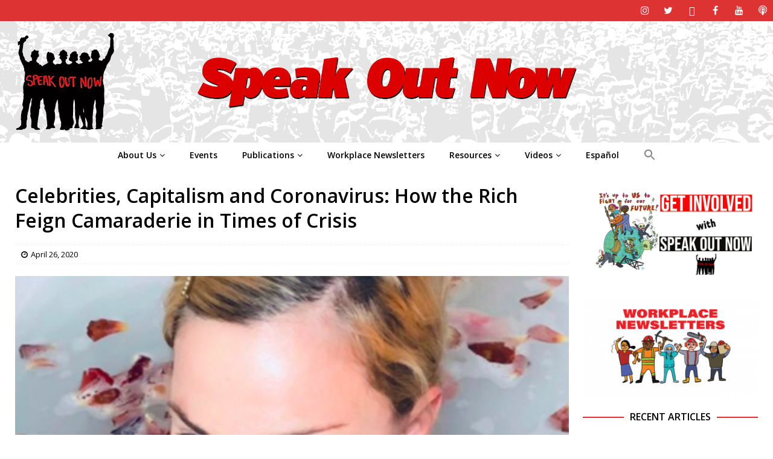

--- FILE ---
content_type: text/html; charset=UTF-8
request_url: https://speakoutsocialists.org/celebrities-capitalism-and-coronavirus-how-the-rich-feign-camaraderie-in-times-of-crisis/
body_size: 23157
content:
<!DOCTYPE html>
<html class="no-js mh-two-sb" lang="en-US">
<head>
<meta charset="UTF-8">
<meta name="viewport" content="width=device-width, initial-scale=1.0">
<link rel="profile" href="http://gmpg.org/xfn/11" />
<title>Celebrities, Capitalism and Coronavirus: How the Rich Feign Camaraderie in Times of Crisis &#8211; Speak Out Socialists</title>
<meta name='robots' content='max-image-preview:large' />
<link rel='dns-prefetch' href='//fonts.googleapis.com' />
<link rel="alternate" type="application/rss+xml" title="Speak Out Socialists &raquo; Feed" href="https://speakoutsocialists.org/feed/" />
<link rel="alternate" type="application/rss+xml" title="Speak Out Socialists &raquo; Comments Feed" href="https://speakoutsocialists.org/comments/feed/" />
<link rel="alternate" title="oEmbed (JSON)" type="application/json+oembed" href="https://speakoutsocialists.org/wp-json/oembed/1.0/embed?url=https%3A%2F%2Fspeakoutsocialists.org%2Fcelebrities-capitalism-and-coronavirus-how-the-rich-feign-camaraderie-in-times-of-crisis%2F" />
<link rel="alternate" title="oEmbed (XML)" type="text/xml+oembed" href="https://speakoutsocialists.org/wp-json/oembed/1.0/embed?url=https%3A%2F%2Fspeakoutsocialists.org%2Fcelebrities-capitalism-and-coronavirus-how-the-rich-feign-camaraderie-in-times-of-crisis%2F&#038;format=xml" />
		<!-- This site uses the Google Analytics by MonsterInsights plugin v9.11.1 - Using Analytics tracking - https://www.monsterinsights.com/ -->
							<script src="//www.googletagmanager.com/gtag/js?id=G-BW5ET27PY8"  data-cfasync="false" data-wpfc-render="false" type="text/javascript" async></script>
			<script data-cfasync="false" data-wpfc-render="false" type="text/javascript">
				var mi_version = '9.11.1';
				var mi_track_user = true;
				var mi_no_track_reason = '';
								var MonsterInsightsDefaultLocations = {"page_location":"https:\/\/speakoutsocialists.org\/celebrities-capitalism-and-coronavirus-how-the-rich-feign-camaraderie-in-times-of-crisis\/"};
								if ( typeof MonsterInsightsPrivacyGuardFilter === 'function' ) {
					var MonsterInsightsLocations = (typeof MonsterInsightsExcludeQuery === 'object') ? MonsterInsightsPrivacyGuardFilter( MonsterInsightsExcludeQuery ) : MonsterInsightsPrivacyGuardFilter( MonsterInsightsDefaultLocations );
				} else {
					var MonsterInsightsLocations = (typeof MonsterInsightsExcludeQuery === 'object') ? MonsterInsightsExcludeQuery : MonsterInsightsDefaultLocations;
				}

								var disableStrs = [
										'ga-disable-G-BW5ET27PY8',
									];

				/* Function to detect opted out users */
				function __gtagTrackerIsOptedOut() {
					for (var index = 0; index < disableStrs.length; index++) {
						if (document.cookie.indexOf(disableStrs[index] + '=true') > -1) {
							return true;
						}
					}

					return false;
				}

				/* Disable tracking if the opt-out cookie exists. */
				if (__gtagTrackerIsOptedOut()) {
					for (var index = 0; index < disableStrs.length; index++) {
						window[disableStrs[index]] = true;
					}
				}

				/* Opt-out function */
				function __gtagTrackerOptout() {
					for (var index = 0; index < disableStrs.length; index++) {
						document.cookie = disableStrs[index] + '=true; expires=Thu, 31 Dec 2099 23:59:59 UTC; path=/';
						window[disableStrs[index]] = true;
					}
				}

				if ('undefined' === typeof gaOptout) {
					function gaOptout() {
						__gtagTrackerOptout();
					}
				}
								window.dataLayer = window.dataLayer || [];

				window.MonsterInsightsDualTracker = {
					helpers: {},
					trackers: {},
				};
				if (mi_track_user) {
					function __gtagDataLayer() {
						dataLayer.push(arguments);
					}

					function __gtagTracker(type, name, parameters) {
						if (!parameters) {
							parameters = {};
						}

						if (parameters.send_to) {
							__gtagDataLayer.apply(null, arguments);
							return;
						}

						if (type === 'event') {
														parameters.send_to = monsterinsights_frontend.v4_id;
							var hookName = name;
							if (typeof parameters['event_category'] !== 'undefined') {
								hookName = parameters['event_category'] + ':' + name;
							}

							if (typeof MonsterInsightsDualTracker.trackers[hookName] !== 'undefined') {
								MonsterInsightsDualTracker.trackers[hookName](parameters);
							} else {
								__gtagDataLayer('event', name, parameters);
							}
							
						} else {
							__gtagDataLayer.apply(null, arguments);
						}
					}

					__gtagTracker('js', new Date());
					__gtagTracker('set', {
						'developer_id.dZGIzZG': true,
											});
					if ( MonsterInsightsLocations.page_location ) {
						__gtagTracker('set', MonsterInsightsLocations);
					}
										__gtagTracker('config', 'G-BW5ET27PY8', {"forceSSL":"true","link_attribution":"true"} );
										window.gtag = __gtagTracker;										(function () {
						/* https://developers.google.com/analytics/devguides/collection/analyticsjs/ */
						/* ga and __gaTracker compatibility shim. */
						var noopfn = function () {
							return null;
						};
						var newtracker = function () {
							return new Tracker();
						};
						var Tracker = function () {
							return null;
						};
						var p = Tracker.prototype;
						p.get = noopfn;
						p.set = noopfn;
						p.send = function () {
							var args = Array.prototype.slice.call(arguments);
							args.unshift('send');
							__gaTracker.apply(null, args);
						};
						var __gaTracker = function () {
							var len = arguments.length;
							if (len === 0) {
								return;
							}
							var f = arguments[len - 1];
							if (typeof f !== 'object' || f === null || typeof f.hitCallback !== 'function') {
								if ('send' === arguments[0]) {
									var hitConverted, hitObject = false, action;
									if ('event' === arguments[1]) {
										if ('undefined' !== typeof arguments[3]) {
											hitObject = {
												'eventAction': arguments[3],
												'eventCategory': arguments[2],
												'eventLabel': arguments[4],
												'value': arguments[5] ? arguments[5] : 1,
											}
										}
									}
									if ('pageview' === arguments[1]) {
										if ('undefined' !== typeof arguments[2]) {
											hitObject = {
												'eventAction': 'page_view',
												'page_path': arguments[2],
											}
										}
									}
									if (typeof arguments[2] === 'object') {
										hitObject = arguments[2];
									}
									if (typeof arguments[5] === 'object') {
										Object.assign(hitObject, arguments[5]);
									}
									if ('undefined' !== typeof arguments[1].hitType) {
										hitObject = arguments[1];
										if ('pageview' === hitObject.hitType) {
											hitObject.eventAction = 'page_view';
										}
									}
									if (hitObject) {
										action = 'timing' === arguments[1].hitType ? 'timing_complete' : hitObject.eventAction;
										hitConverted = mapArgs(hitObject);
										__gtagTracker('event', action, hitConverted);
									}
								}
								return;
							}

							function mapArgs(args) {
								var arg, hit = {};
								var gaMap = {
									'eventCategory': 'event_category',
									'eventAction': 'event_action',
									'eventLabel': 'event_label',
									'eventValue': 'event_value',
									'nonInteraction': 'non_interaction',
									'timingCategory': 'event_category',
									'timingVar': 'name',
									'timingValue': 'value',
									'timingLabel': 'event_label',
									'page': 'page_path',
									'location': 'page_location',
									'title': 'page_title',
									'referrer' : 'page_referrer',
								};
								for (arg in args) {
																		if (!(!args.hasOwnProperty(arg) || !gaMap.hasOwnProperty(arg))) {
										hit[gaMap[arg]] = args[arg];
									} else {
										hit[arg] = args[arg];
									}
								}
								return hit;
							}

							try {
								f.hitCallback();
							} catch (ex) {
							}
						};
						__gaTracker.create = newtracker;
						__gaTracker.getByName = newtracker;
						__gaTracker.getAll = function () {
							return [];
						};
						__gaTracker.remove = noopfn;
						__gaTracker.loaded = true;
						window['__gaTracker'] = __gaTracker;
					})();
									} else {
										console.log("");
					(function () {
						function __gtagTracker() {
							return null;
						}

						window['__gtagTracker'] = __gtagTracker;
						window['gtag'] = __gtagTracker;
					})();
									}
			</script>
							<!-- / Google Analytics by MonsterInsights -->
		<style id='wp-img-auto-sizes-contain-inline-css' type='text/css'>
img:is([sizes=auto i],[sizes^="auto," i]){contain-intrinsic-size:3000px 1500px}
/*# sourceURL=wp-img-auto-sizes-contain-inline-css */
</style>
<link rel='stylesheet' id='batch_css-css' href='https://speakoutsocialists.org/wp-content/plugins/batchmove/css/batch.css?ver=6.9' type='text/css' media='all' />
<style id='wp-emoji-styles-inline-css' type='text/css'>

	img.wp-smiley, img.emoji {
		display: inline !important;
		border: none !important;
		box-shadow: none !important;
		height: 1em !important;
		width: 1em !important;
		margin: 0 0.07em !important;
		vertical-align: -0.1em !important;
		background: none !important;
		padding: 0 !important;
	}
/*# sourceURL=wp-emoji-styles-inline-css */
</style>
<style id='wp-block-library-inline-css' type='text/css'>
:root{--wp-block-synced-color:#7a00df;--wp-block-synced-color--rgb:122,0,223;--wp-bound-block-color:var(--wp-block-synced-color);--wp-editor-canvas-background:#ddd;--wp-admin-theme-color:#007cba;--wp-admin-theme-color--rgb:0,124,186;--wp-admin-theme-color-darker-10:#006ba1;--wp-admin-theme-color-darker-10--rgb:0,107,160.5;--wp-admin-theme-color-darker-20:#005a87;--wp-admin-theme-color-darker-20--rgb:0,90,135;--wp-admin-border-width-focus:2px}@media (min-resolution:192dpi){:root{--wp-admin-border-width-focus:1.5px}}.wp-element-button{cursor:pointer}:root .has-very-light-gray-background-color{background-color:#eee}:root .has-very-dark-gray-background-color{background-color:#313131}:root .has-very-light-gray-color{color:#eee}:root .has-very-dark-gray-color{color:#313131}:root .has-vivid-green-cyan-to-vivid-cyan-blue-gradient-background{background:linear-gradient(135deg,#00d084,#0693e3)}:root .has-purple-crush-gradient-background{background:linear-gradient(135deg,#34e2e4,#4721fb 50%,#ab1dfe)}:root .has-hazy-dawn-gradient-background{background:linear-gradient(135deg,#faaca8,#dad0ec)}:root .has-subdued-olive-gradient-background{background:linear-gradient(135deg,#fafae1,#67a671)}:root .has-atomic-cream-gradient-background{background:linear-gradient(135deg,#fdd79a,#004a59)}:root .has-nightshade-gradient-background{background:linear-gradient(135deg,#330968,#31cdcf)}:root .has-midnight-gradient-background{background:linear-gradient(135deg,#020381,#2874fc)}:root{--wp--preset--font-size--normal:16px;--wp--preset--font-size--huge:42px}.has-regular-font-size{font-size:1em}.has-larger-font-size{font-size:2.625em}.has-normal-font-size{font-size:var(--wp--preset--font-size--normal)}.has-huge-font-size{font-size:var(--wp--preset--font-size--huge)}.has-text-align-center{text-align:center}.has-text-align-left{text-align:left}.has-text-align-right{text-align:right}.has-fit-text{white-space:nowrap!important}#end-resizable-editor-section{display:none}.aligncenter{clear:both}.items-justified-left{justify-content:flex-start}.items-justified-center{justify-content:center}.items-justified-right{justify-content:flex-end}.items-justified-space-between{justify-content:space-between}.screen-reader-text{border:0;clip-path:inset(50%);height:1px;margin:-1px;overflow:hidden;padding:0;position:absolute;width:1px;word-wrap:normal!important}.screen-reader-text:focus{background-color:#ddd;clip-path:none;color:#444;display:block;font-size:1em;height:auto;left:5px;line-height:normal;padding:15px 23px 14px;text-decoration:none;top:5px;width:auto;z-index:100000}html :where(.has-border-color){border-style:solid}html :where([style*=border-top-color]){border-top-style:solid}html :where([style*=border-right-color]){border-right-style:solid}html :where([style*=border-bottom-color]){border-bottom-style:solid}html :where([style*=border-left-color]){border-left-style:solid}html :where([style*=border-width]){border-style:solid}html :where([style*=border-top-width]){border-top-style:solid}html :where([style*=border-right-width]){border-right-style:solid}html :where([style*=border-bottom-width]){border-bottom-style:solid}html :where([style*=border-left-width]){border-left-style:solid}html :where(img[class*=wp-image-]){height:auto;max-width:100%}:where(figure){margin:0 0 1em}html :where(.is-position-sticky){--wp-admin--admin-bar--position-offset:var(--wp-admin--admin-bar--height,0px)}@media screen and (max-width:600px){html :where(.is-position-sticky){--wp-admin--admin-bar--position-offset:0px}}

/*# sourceURL=wp-block-library-inline-css */
</style><style id='wp-block-image-inline-css' type='text/css'>
.wp-block-image>a,.wp-block-image>figure>a{display:inline-block}.wp-block-image img{box-sizing:border-box;height:auto;max-width:100%;vertical-align:bottom}@media not (prefers-reduced-motion){.wp-block-image img.hide{visibility:hidden}.wp-block-image img.show{animation:show-content-image .4s}}.wp-block-image[style*=border-radius] img,.wp-block-image[style*=border-radius]>a{border-radius:inherit}.wp-block-image.has-custom-border img{box-sizing:border-box}.wp-block-image.aligncenter{text-align:center}.wp-block-image.alignfull>a,.wp-block-image.alignwide>a{width:100%}.wp-block-image.alignfull img,.wp-block-image.alignwide img{height:auto;width:100%}.wp-block-image .aligncenter,.wp-block-image .alignleft,.wp-block-image .alignright,.wp-block-image.aligncenter,.wp-block-image.alignleft,.wp-block-image.alignright{display:table}.wp-block-image .aligncenter>figcaption,.wp-block-image .alignleft>figcaption,.wp-block-image .alignright>figcaption,.wp-block-image.aligncenter>figcaption,.wp-block-image.alignleft>figcaption,.wp-block-image.alignright>figcaption{caption-side:bottom;display:table-caption}.wp-block-image .alignleft{float:left;margin:.5em 1em .5em 0}.wp-block-image .alignright{float:right;margin:.5em 0 .5em 1em}.wp-block-image .aligncenter{margin-left:auto;margin-right:auto}.wp-block-image :where(figcaption){margin-bottom:1em;margin-top:.5em}.wp-block-image.is-style-circle-mask img{border-radius:9999px}@supports ((-webkit-mask-image:none) or (mask-image:none)) or (-webkit-mask-image:none){.wp-block-image.is-style-circle-mask img{border-radius:0;-webkit-mask-image:url('data:image/svg+xml;utf8,<svg viewBox="0 0 100 100" xmlns="http://www.w3.org/2000/svg"><circle cx="50" cy="50" r="50"/></svg>');mask-image:url('data:image/svg+xml;utf8,<svg viewBox="0 0 100 100" xmlns="http://www.w3.org/2000/svg"><circle cx="50" cy="50" r="50"/></svg>');mask-mode:alpha;-webkit-mask-position:center;mask-position:center;-webkit-mask-repeat:no-repeat;mask-repeat:no-repeat;-webkit-mask-size:contain;mask-size:contain}}:root :where(.wp-block-image.is-style-rounded img,.wp-block-image .is-style-rounded img){border-radius:9999px}.wp-block-image figure{margin:0}.wp-lightbox-container{display:flex;flex-direction:column;position:relative}.wp-lightbox-container img{cursor:zoom-in}.wp-lightbox-container img:hover+button{opacity:1}.wp-lightbox-container button{align-items:center;backdrop-filter:blur(16px) saturate(180%);background-color:#5a5a5a40;border:none;border-radius:4px;cursor:zoom-in;display:flex;height:20px;justify-content:center;opacity:0;padding:0;position:absolute;right:16px;text-align:center;top:16px;width:20px;z-index:100}@media not (prefers-reduced-motion){.wp-lightbox-container button{transition:opacity .2s ease}}.wp-lightbox-container button:focus-visible{outline:3px auto #5a5a5a40;outline:3px auto -webkit-focus-ring-color;outline-offset:3px}.wp-lightbox-container button:hover{cursor:pointer;opacity:1}.wp-lightbox-container button:focus{opacity:1}.wp-lightbox-container button:focus,.wp-lightbox-container button:hover,.wp-lightbox-container button:not(:hover):not(:active):not(.has-background){background-color:#5a5a5a40;border:none}.wp-lightbox-overlay{box-sizing:border-box;cursor:zoom-out;height:100vh;left:0;overflow:hidden;position:fixed;top:0;visibility:hidden;width:100%;z-index:100000}.wp-lightbox-overlay .close-button{align-items:center;cursor:pointer;display:flex;justify-content:center;min-height:40px;min-width:40px;padding:0;position:absolute;right:calc(env(safe-area-inset-right) + 16px);top:calc(env(safe-area-inset-top) + 16px);z-index:5000000}.wp-lightbox-overlay .close-button:focus,.wp-lightbox-overlay .close-button:hover,.wp-lightbox-overlay .close-button:not(:hover):not(:active):not(.has-background){background:none;border:none}.wp-lightbox-overlay .lightbox-image-container{height:var(--wp--lightbox-container-height);left:50%;overflow:hidden;position:absolute;top:50%;transform:translate(-50%,-50%);transform-origin:top left;width:var(--wp--lightbox-container-width);z-index:9999999999}.wp-lightbox-overlay .wp-block-image{align-items:center;box-sizing:border-box;display:flex;height:100%;justify-content:center;margin:0;position:relative;transform-origin:0 0;width:100%;z-index:3000000}.wp-lightbox-overlay .wp-block-image img{height:var(--wp--lightbox-image-height);min-height:var(--wp--lightbox-image-height);min-width:var(--wp--lightbox-image-width);width:var(--wp--lightbox-image-width)}.wp-lightbox-overlay .wp-block-image figcaption{display:none}.wp-lightbox-overlay button{background:none;border:none}.wp-lightbox-overlay .scrim{background-color:#fff;height:100%;opacity:.9;position:absolute;width:100%;z-index:2000000}.wp-lightbox-overlay.active{visibility:visible}@media not (prefers-reduced-motion){.wp-lightbox-overlay.active{animation:turn-on-visibility .25s both}.wp-lightbox-overlay.active img{animation:turn-on-visibility .35s both}.wp-lightbox-overlay.show-closing-animation:not(.active){animation:turn-off-visibility .35s both}.wp-lightbox-overlay.show-closing-animation:not(.active) img{animation:turn-off-visibility .25s both}.wp-lightbox-overlay.zoom.active{animation:none;opacity:1;visibility:visible}.wp-lightbox-overlay.zoom.active .lightbox-image-container{animation:lightbox-zoom-in .4s}.wp-lightbox-overlay.zoom.active .lightbox-image-container img{animation:none}.wp-lightbox-overlay.zoom.active .scrim{animation:turn-on-visibility .4s forwards}.wp-lightbox-overlay.zoom.show-closing-animation:not(.active){animation:none}.wp-lightbox-overlay.zoom.show-closing-animation:not(.active) .lightbox-image-container{animation:lightbox-zoom-out .4s}.wp-lightbox-overlay.zoom.show-closing-animation:not(.active) .lightbox-image-container img{animation:none}.wp-lightbox-overlay.zoom.show-closing-animation:not(.active) .scrim{animation:turn-off-visibility .4s forwards}}@keyframes show-content-image{0%{visibility:hidden}99%{visibility:hidden}to{visibility:visible}}@keyframes turn-on-visibility{0%{opacity:0}to{opacity:1}}@keyframes turn-off-visibility{0%{opacity:1;visibility:visible}99%{opacity:0;visibility:visible}to{opacity:0;visibility:hidden}}@keyframes lightbox-zoom-in{0%{transform:translate(calc((-100vw + var(--wp--lightbox-scrollbar-width))/2 + var(--wp--lightbox-initial-left-position)),calc(-50vh + var(--wp--lightbox-initial-top-position))) scale(var(--wp--lightbox-scale))}to{transform:translate(-50%,-50%) scale(1)}}@keyframes lightbox-zoom-out{0%{transform:translate(-50%,-50%) scale(1);visibility:visible}99%{visibility:visible}to{transform:translate(calc((-100vw + var(--wp--lightbox-scrollbar-width))/2 + var(--wp--lightbox-initial-left-position)),calc(-50vh + var(--wp--lightbox-initial-top-position))) scale(var(--wp--lightbox-scale));visibility:hidden}}
/*# sourceURL=https://speakoutsocialists.org/wp-includes/blocks/image/style.min.css */
</style>
<style id='wp-block-paragraph-inline-css' type='text/css'>
.is-small-text{font-size:.875em}.is-regular-text{font-size:1em}.is-large-text{font-size:2.25em}.is-larger-text{font-size:3em}.has-drop-cap:not(:focus):first-letter{float:left;font-size:8.4em;font-style:normal;font-weight:100;line-height:.68;margin:.05em .1em 0 0;text-transform:uppercase}body.rtl .has-drop-cap:not(:focus):first-letter{float:none;margin-left:.1em}p.has-drop-cap.has-background{overflow:hidden}:root :where(p.has-background){padding:1.25em 2.375em}:where(p.has-text-color:not(.has-link-color)) a{color:inherit}p.has-text-align-left[style*="writing-mode:vertical-lr"],p.has-text-align-right[style*="writing-mode:vertical-rl"]{rotate:180deg}
/*# sourceURL=https://speakoutsocialists.org/wp-includes/blocks/paragraph/style.min.css */
</style>
<style id='global-styles-inline-css' type='text/css'>
:root{--wp--preset--aspect-ratio--square: 1;--wp--preset--aspect-ratio--4-3: 4/3;--wp--preset--aspect-ratio--3-4: 3/4;--wp--preset--aspect-ratio--3-2: 3/2;--wp--preset--aspect-ratio--2-3: 2/3;--wp--preset--aspect-ratio--16-9: 16/9;--wp--preset--aspect-ratio--9-16: 9/16;--wp--preset--color--black: #000000;--wp--preset--color--cyan-bluish-gray: #abb8c3;--wp--preset--color--white: #ffffff;--wp--preset--color--pale-pink: #f78da7;--wp--preset--color--vivid-red: #cf2e2e;--wp--preset--color--luminous-vivid-orange: #ff6900;--wp--preset--color--luminous-vivid-amber: #fcb900;--wp--preset--color--light-green-cyan: #7bdcb5;--wp--preset--color--vivid-green-cyan: #00d084;--wp--preset--color--pale-cyan-blue: #8ed1fc;--wp--preset--color--vivid-cyan-blue: #0693e3;--wp--preset--color--vivid-purple: #9b51e0;--wp--preset--gradient--vivid-cyan-blue-to-vivid-purple: linear-gradient(135deg,rgb(6,147,227) 0%,rgb(155,81,224) 100%);--wp--preset--gradient--light-green-cyan-to-vivid-green-cyan: linear-gradient(135deg,rgb(122,220,180) 0%,rgb(0,208,130) 100%);--wp--preset--gradient--luminous-vivid-amber-to-luminous-vivid-orange: linear-gradient(135deg,rgb(252,185,0) 0%,rgb(255,105,0) 100%);--wp--preset--gradient--luminous-vivid-orange-to-vivid-red: linear-gradient(135deg,rgb(255,105,0) 0%,rgb(207,46,46) 100%);--wp--preset--gradient--very-light-gray-to-cyan-bluish-gray: linear-gradient(135deg,rgb(238,238,238) 0%,rgb(169,184,195) 100%);--wp--preset--gradient--cool-to-warm-spectrum: linear-gradient(135deg,rgb(74,234,220) 0%,rgb(151,120,209) 20%,rgb(207,42,186) 40%,rgb(238,44,130) 60%,rgb(251,105,98) 80%,rgb(254,248,76) 100%);--wp--preset--gradient--blush-light-purple: linear-gradient(135deg,rgb(255,206,236) 0%,rgb(152,150,240) 100%);--wp--preset--gradient--blush-bordeaux: linear-gradient(135deg,rgb(254,205,165) 0%,rgb(254,45,45) 50%,rgb(107,0,62) 100%);--wp--preset--gradient--luminous-dusk: linear-gradient(135deg,rgb(255,203,112) 0%,rgb(199,81,192) 50%,rgb(65,88,208) 100%);--wp--preset--gradient--pale-ocean: linear-gradient(135deg,rgb(255,245,203) 0%,rgb(182,227,212) 50%,rgb(51,167,181) 100%);--wp--preset--gradient--electric-grass: linear-gradient(135deg,rgb(202,248,128) 0%,rgb(113,206,126) 100%);--wp--preset--gradient--midnight: linear-gradient(135deg,rgb(2,3,129) 0%,rgb(40,116,252) 100%);--wp--preset--font-size--small: 13px;--wp--preset--font-size--medium: 20px;--wp--preset--font-size--large: 36px;--wp--preset--font-size--x-large: 42px;--wp--preset--spacing--20: 0.44rem;--wp--preset--spacing--30: 0.67rem;--wp--preset--spacing--40: 1rem;--wp--preset--spacing--50: 1.5rem;--wp--preset--spacing--60: 2.25rem;--wp--preset--spacing--70: 3.38rem;--wp--preset--spacing--80: 5.06rem;--wp--preset--shadow--natural: 6px 6px 9px rgba(0, 0, 0, 0.2);--wp--preset--shadow--deep: 12px 12px 50px rgba(0, 0, 0, 0.4);--wp--preset--shadow--sharp: 6px 6px 0px rgba(0, 0, 0, 0.2);--wp--preset--shadow--outlined: 6px 6px 0px -3px rgb(255, 255, 255), 6px 6px rgb(0, 0, 0);--wp--preset--shadow--crisp: 6px 6px 0px rgb(0, 0, 0);}:where(.is-layout-flex){gap: 0.5em;}:where(.is-layout-grid){gap: 0.5em;}body .is-layout-flex{display: flex;}.is-layout-flex{flex-wrap: wrap;align-items: center;}.is-layout-flex > :is(*, div){margin: 0;}body .is-layout-grid{display: grid;}.is-layout-grid > :is(*, div){margin: 0;}:where(.wp-block-columns.is-layout-flex){gap: 2em;}:where(.wp-block-columns.is-layout-grid){gap: 2em;}:where(.wp-block-post-template.is-layout-flex){gap: 1.25em;}:where(.wp-block-post-template.is-layout-grid){gap: 1.25em;}.has-black-color{color: var(--wp--preset--color--black) !important;}.has-cyan-bluish-gray-color{color: var(--wp--preset--color--cyan-bluish-gray) !important;}.has-white-color{color: var(--wp--preset--color--white) !important;}.has-pale-pink-color{color: var(--wp--preset--color--pale-pink) !important;}.has-vivid-red-color{color: var(--wp--preset--color--vivid-red) !important;}.has-luminous-vivid-orange-color{color: var(--wp--preset--color--luminous-vivid-orange) !important;}.has-luminous-vivid-amber-color{color: var(--wp--preset--color--luminous-vivid-amber) !important;}.has-light-green-cyan-color{color: var(--wp--preset--color--light-green-cyan) !important;}.has-vivid-green-cyan-color{color: var(--wp--preset--color--vivid-green-cyan) !important;}.has-pale-cyan-blue-color{color: var(--wp--preset--color--pale-cyan-blue) !important;}.has-vivid-cyan-blue-color{color: var(--wp--preset--color--vivid-cyan-blue) !important;}.has-vivid-purple-color{color: var(--wp--preset--color--vivid-purple) !important;}.has-black-background-color{background-color: var(--wp--preset--color--black) !important;}.has-cyan-bluish-gray-background-color{background-color: var(--wp--preset--color--cyan-bluish-gray) !important;}.has-white-background-color{background-color: var(--wp--preset--color--white) !important;}.has-pale-pink-background-color{background-color: var(--wp--preset--color--pale-pink) !important;}.has-vivid-red-background-color{background-color: var(--wp--preset--color--vivid-red) !important;}.has-luminous-vivid-orange-background-color{background-color: var(--wp--preset--color--luminous-vivid-orange) !important;}.has-luminous-vivid-amber-background-color{background-color: var(--wp--preset--color--luminous-vivid-amber) !important;}.has-light-green-cyan-background-color{background-color: var(--wp--preset--color--light-green-cyan) !important;}.has-vivid-green-cyan-background-color{background-color: var(--wp--preset--color--vivid-green-cyan) !important;}.has-pale-cyan-blue-background-color{background-color: var(--wp--preset--color--pale-cyan-blue) !important;}.has-vivid-cyan-blue-background-color{background-color: var(--wp--preset--color--vivid-cyan-blue) !important;}.has-vivid-purple-background-color{background-color: var(--wp--preset--color--vivid-purple) !important;}.has-black-border-color{border-color: var(--wp--preset--color--black) !important;}.has-cyan-bluish-gray-border-color{border-color: var(--wp--preset--color--cyan-bluish-gray) !important;}.has-white-border-color{border-color: var(--wp--preset--color--white) !important;}.has-pale-pink-border-color{border-color: var(--wp--preset--color--pale-pink) !important;}.has-vivid-red-border-color{border-color: var(--wp--preset--color--vivid-red) !important;}.has-luminous-vivid-orange-border-color{border-color: var(--wp--preset--color--luminous-vivid-orange) !important;}.has-luminous-vivid-amber-border-color{border-color: var(--wp--preset--color--luminous-vivid-amber) !important;}.has-light-green-cyan-border-color{border-color: var(--wp--preset--color--light-green-cyan) !important;}.has-vivid-green-cyan-border-color{border-color: var(--wp--preset--color--vivid-green-cyan) !important;}.has-pale-cyan-blue-border-color{border-color: var(--wp--preset--color--pale-cyan-blue) !important;}.has-vivid-cyan-blue-border-color{border-color: var(--wp--preset--color--vivid-cyan-blue) !important;}.has-vivid-purple-border-color{border-color: var(--wp--preset--color--vivid-purple) !important;}.has-vivid-cyan-blue-to-vivid-purple-gradient-background{background: var(--wp--preset--gradient--vivid-cyan-blue-to-vivid-purple) !important;}.has-light-green-cyan-to-vivid-green-cyan-gradient-background{background: var(--wp--preset--gradient--light-green-cyan-to-vivid-green-cyan) !important;}.has-luminous-vivid-amber-to-luminous-vivid-orange-gradient-background{background: var(--wp--preset--gradient--luminous-vivid-amber-to-luminous-vivid-orange) !important;}.has-luminous-vivid-orange-to-vivid-red-gradient-background{background: var(--wp--preset--gradient--luminous-vivid-orange-to-vivid-red) !important;}.has-very-light-gray-to-cyan-bluish-gray-gradient-background{background: var(--wp--preset--gradient--very-light-gray-to-cyan-bluish-gray) !important;}.has-cool-to-warm-spectrum-gradient-background{background: var(--wp--preset--gradient--cool-to-warm-spectrum) !important;}.has-blush-light-purple-gradient-background{background: var(--wp--preset--gradient--blush-light-purple) !important;}.has-blush-bordeaux-gradient-background{background: var(--wp--preset--gradient--blush-bordeaux) !important;}.has-luminous-dusk-gradient-background{background: var(--wp--preset--gradient--luminous-dusk) !important;}.has-pale-ocean-gradient-background{background: var(--wp--preset--gradient--pale-ocean) !important;}.has-electric-grass-gradient-background{background: var(--wp--preset--gradient--electric-grass) !important;}.has-midnight-gradient-background{background: var(--wp--preset--gradient--midnight) !important;}.has-small-font-size{font-size: var(--wp--preset--font-size--small) !important;}.has-medium-font-size{font-size: var(--wp--preset--font-size--medium) !important;}.has-large-font-size{font-size: var(--wp--preset--font-size--large) !important;}.has-x-large-font-size{font-size: var(--wp--preset--font-size--x-large) !important;}
/*# sourceURL=global-styles-inline-css */
</style>

<style id='classic-theme-styles-inline-css' type='text/css'>
/*! This file is auto-generated */
.wp-block-button__link{color:#fff;background-color:#32373c;border-radius:9999px;box-shadow:none;text-decoration:none;padding:calc(.667em + 2px) calc(1.333em + 2px);font-size:1.125em}.wp-block-file__button{background:#32373c;color:#fff;text-decoration:none}
/*# sourceURL=/wp-includes/css/classic-themes.min.css */
</style>
<link rel='stylesheet' id='contact-form-7-css' href='https://speakoutsocialists.org/wp-content/plugins/contact-form-7/includes/css/styles.css?ver=5.9.6' type='text/css' media='all' />
<link rel='stylesheet' id='wp-date-remover-css' href='https://speakoutsocialists.org/wp-content/plugins/wp-date-remover/public/css/wp-date-remover-public.css?ver=1.0.0' type='text/css' media='all' />
<link rel='stylesheet' id='ivory-search-styles-css' href='https://speakoutsocialists.org/wp-content/plugins/add-search-to-menu/public/css/ivory-search.min.css?ver=5.5.6' type='text/css' media='all' />
<link rel='stylesheet' id='mh-magazine-css' href='https://speakoutsocialists.org/wp-content/themes/mh-magazine/style.css?ver=3.9.5' type='text/css' media='all' />
<link rel='stylesheet' id='mh-font-awesome-css' href='https://speakoutsocialists.org/wp-content/themes/mh-magazine/includes/font-awesome.min.css' type='text/css' media='all' />
<link rel='stylesheet' id='mh-google-fonts-css' href='https://fonts.googleapis.com/css?family=Open+Sans:50,100,100italic,600,900' type='text/css' media='all' />
<script type="text/javascript" src="https://speakoutsocialists.org/wp-content/plugins/batchmove/js/batch.js?ver=6.9" id="batch_js-js"></script>
<script type="text/javascript" src="https://speakoutsocialists.org/wp-content/plugins/google-analytics-for-wordpress/assets/js/frontend-gtag.min.js?ver=9.11.1" id="monsterinsights-frontend-script-js" async="async" data-wp-strategy="async"></script>
<script data-cfasync="false" data-wpfc-render="false" type="text/javascript" id='monsterinsights-frontend-script-js-extra'>/* <![CDATA[ */
var monsterinsights_frontend = {"js_events_tracking":"true","download_extensions":"doc,pdf,ppt,zip,xls,docx,pptx,xlsx","inbound_paths":"[{\"path\":\"\\\/go\\\/\",\"label\":\"affiliate\"},{\"path\":\"\\\/recommend\\\/\",\"label\":\"affiliate\"}]","home_url":"https:\/\/speakoutsocialists.org","hash_tracking":"false","v4_id":"G-BW5ET27PY8"};/* ]]> */
</script>
<script type="text/javascript" src="https://speakoutsocialists.org/wp-includes/js/jquery/jquery.min.js?ver=3.7.1" id="jquery-core-js"></script>
<script type="text/javascript" src="https://speakoutsocialists.org/wp-includes/js/jquery/jquery-migrate.min.js?ver=3.4.1" id="jquery-migrate-js"></script>
<script type="text/javascript" src="https://speakoutsocialists.org/wp-content/plugins/wp-date-remover/public/js/wp-date-remover-public.js?ver=1.0.0" id="wp-date-remover-js"></script>
<script type="text/javascript" src="https://speakoutsocialists.org/wp-content/themes/mh-magazine/js/scripts.js?ver=3.9.5" id="mh-scripts-js"></script>
<link rel="https://api.w.org/" href="https://speakoutsocialists.org/wp-json/" /><link rel="alternate" title="JSON" type="application/json" href="https://speakoutsocialists.org/wp-json/wp/v2/posts/11524" /><link rel="EditURI" type="application/rsd+xml" title="RSD" href="https://speakoutsocialists.org/xmlrpc.php?rsd" />
<meta name="generator" content="WordPress 6.9" />
<link rel="canonical" href="https://speakoutsocialists.org/celebrities-capitalism-and-coronavirus-how-the-rich-feign-camaraderie-in-times-of-crisis/" />
<link rel='shortlink' href='https://speakoutsocialists.org/?p=11524' />
<!-- start Simple Custom CSS and JS -->
<style type="text/css">
/* Add your CSS code here.

For example:
.example {
    color: red;
}

For brushing up on your CSS knowledge, check out http://www.w3schools.com/css/css_syntax.asp

End of comment */ 

.mh-extra-nav  ul { display: table; margin: 0 auto; }
</style>
<!-- end Simple Custom CSS and JS -->
<!-- start Simple Custom CSS and JS -->
<style type="text/css">
/* Add your CSS code here.

For example:
.example {
    color: red;
}

For brushing up on your CSS knowledge, check out http://www.w3schools.com/css/css_syntax.asp

End of comment */ 

@media screen and (max-width: 767px) {
    .js .mh-extra-nav { display: block; }
}</style>
<!-- end Simple Custom CSS and JS -->
<!-- start Simple Custom CSS and JS -->
<style type="text/css">
/* Add your CSS code here.

For example:
.example {
    color: red;
}

For brushing up on your CSS knowledge, check out http://www.w3schools.com/css/css_syntax.asp

End of comment */ 

.mh-sidebar { display: none; }
.mh-content { width: 100% !important; }</style>
<!-- end Simple Custom CSS and JS -->
<!-- start Simple Custom CSS and JS -->
<style type="text/css">
/* Add your CSS code here.

For example:
.example {
    color: red;
}

For brushing up on your CSS knowledge, check out http://www.w3schools.com/css/css_syntax.asp

End of comment */ 

.page-title { display: none; }</style>
<!-- end Simple Custom CSS and JS -->
<!-- start Simple Custom CSS and JS -->
<style type="text/css">
/* Add your CSS code here.

For example:
.example {
    color: red;
}

For brushing up on your CSS knowledge, check out http://www.w3schools.com/css/css_syntax.asp

End of comment */ 

.mh-main-nav ul { display: table; margin: 0 auto; }</style>
<!-- end Simple Custom CSS and JS -->
<!-- start Simple Custom CSS and JS -->
<style type="text/css">
/* Add your CSS code here.

For example:
.example {
    color: red;
}

For brushing up on your CSS knowledge, check out http://www.w3schools.com/css/css_syntax.asp

End of comment */ 

.mh-main-nav li a { padding: 10px 20px; }</style>
<!-- end Simple Custom CSS and JS -->
<!-- start Simple Custom CSS and JS -->
<style type="text/css">
/* Add your CSS code here.

For example:
.example {
    color: red;
}

For brushing up on your CSS knowledge, check out http://www.w3schools.com/css/css_syntax.asp

End of comment */ 

.mh-main-nav { text-transform: none; }</style>
<!-- end Simple Custom CSS and JS -->
<!-- start Simple Custom CSS and JS -->
<style type="text/css">
/* Add your CSS code here.

For example:
.example {
    color: red;
}

For brushing up on your CSS knowledge, check out http://www.w3schools.com/css/css_syntax.asp

End of comment */ 

.mh-copyright { text-align: center; }</style>
<!-- end Simple Custom CSS and JS -->
<!-- start Simple Custom CSS and JS -->
<style type="text/css">
/* Add your CSS code here.

For example:
.example {
    color: red;
}

For brushing up on your CSS knowledge, check out http://www.w3schools.com/css/css_syntax.asp

End of comment */ 

@media screen and (max-width: 767px) {
    .js .mh-extra-nav { display: block; }
}</style>
<!-- end Simple Custom CSS and JS -->
<!-- start Simple Custom CSS and JS -->
<style type="text/css">
/* Add your CSS code here.

For example:
.example {
    color: red;
}

For brushing up on your CSS knowledge, check out http://www.w3schools.com/css/css_syntax.asp

End of comment */ 

.mh-social-icons li a[href*="bsky.app"] .fa-mh-social:before { content: '\e6a3'; }

.mh-social-icons li a[href*="discord.gg"] .fa-mh-social:before { content: '\f392'; }

.mh-social-icons li a[href*="transistor.fm"] .fa-mh-social:before { content: '\f2ce'; }

</style>
<!-- end Simple Custom CSS and JS -->
<style type="text/css">
blockquote {
    font-size: 18px;
    color: #000000;
}</style>
<style type="text/css">
.mh-navigation li:hover, .mh-navigation ul li:hover > ul, .mh-main-nav-wrap, .mh-main-nav, .mh-social-nav li a:hover, .entry-tags li, .mh-slider-caption, .mh-widget-layout8 .mh-widget-title .mh-footer-widget-title-inner, .mh-widget-col-1 .mh-slider-caption, .mh-widget-col-1 .mh-posts-lineup-caption, .mh-carousel-layout1, .mh-spotlight-widget, .mh-social-widget li a, .mh-author-bio-widget, .mh-footer-widget .mh-tab-comment-excerpt, .mh-nip-item:hover .mh-nip-overlay, .mh-widget .tagcloud a, .mh-footer-widget .tagcloud a, .mh-footer, .mh-copyright-wrap, input[type=submit]:hover, #infinite-handle span:hover { background: #ffffff; }
.mh-extra-nav-bg { background: rgba(255, 255, 255, 0.2); }
.mh-slider-caption, .mh-posts-stacked-title, .mh-posts-lineup-caption { background: #ffffff; background: rgba(255, 255, 255, 0.8); }
@media screen and (max-width: 900px) { #mh-mobile .mh-slider-caption, #mh-mobile .mh-posts-lineup-caption { background: rgba(255, 255, 255, 1); } }
.slicknav_menu, .slicknav_nav ul, #mh-mobile .mh-footer-widget .mh-posts-stacked-overlay { border-color: #ffffff; }
.mh-copyright, .mh-copyright a { color: #fff; }
.mh-widget-layout4 .mh-widget-title { background: #dd3333; background: rgba(221, 51, 51, 0.6); }
.mh-preheader, .mh-wide-layout .mh-subheader, .mh-ticker-title, .mh-main-nav li:hover, .mh-footer-nav, .slicknav_menu, .slicknav_btn, .slicknav_nav .slicknav_item:hover, .slicknav_nav a:hover, .mh-back-to-top, .mh-subheading, .entry-tags .fa, .entry-tags li:hover, .mh-widget-layout2 .mh-widget-title, .mh-widget-layout4 .mh-widget-title-inner, .mh-widget-layout4 .mh-footer-widget-title, .mh-widget-layout5 .mh-widget-title-inner, .mh-widget-layout6 .mh-widget-title, #mh-mobile .flex-control-paging li a.flex-active, .mh-image-caption, .mh-carousel-layout1 .mh-carousel-caption, .mh-tab-button.active, .mh-tab-button.active:hover, .mh-footer-widget .mh-tab-button.active, .mh-social-widget li:hover a, .mh-footer-widget .mh-social-widget li a, .mh-footer-widget .mh-author-bio-widget, .tagcloud a:hover, .mh-widget .tagcloud a:hover, .mh-footer-widget .tagcloud a:hover, .mh-posts-stacked-item .mh-meta, .page-numbers:hover, .mh-loop-pagination .current, .mh-comments-pagination .current, .pagelink, a:hover .pagelink, input[type=submit], #infinite-handle span { background: #dd3333; }
.mh-main-nav-wrap .slicknav_nav ul, blockquote, .mh-widget-layout1 .mh-widget-title, .mh-widget-layout3 .mh-widget-title, .mh-widget-layout5 .mh-widget-title, .mh-widget-layout8 .mh-widget-title:after, #mh-mobile .mh-slider-caption, .mh-carousel-layout1, .mh-spotlight-widget, .mh-author-bio-widget, .mh-author-bio-title, .mh-author-bio-image-frame, .mh-video-widget, .mh-tab-buttons, textarea:hover, input[type=text]:hover, input[type=email]:hover, input[type=tel]:hover, input[type=url]:hover { border-color: #dd3333; }
.mh-header-tagline, .mh-dropcap, .mh-carousel-layout1 .flex-direction-nav a, .mh-carousel-layout2 .mh-carousel-caption, .mh-posts-digest-small-category, .mh-posts-lineup-more, .bypostauthor .fn:after, .mh-comment-list .comment-reply-link:before, #respond #cancel-comment-reply-link:before { color: #dd3333; }
.mh-subheader, .page-numbers, a .pagelink, .mh-widget-layout3 .mh-widget-title, .mh-widget .search-form, .mh-tab-button, .mh-tab-content, .mh-nip-widget, .mh-magazine-facebook-page-widget, .mh-social-widget, .mh-posts-horizontal-widget, .mh-ad-spot, .mh-info-spot { background: #dd3333; }
.mh-tab-post-item { border-color: rgba(255, 255, 255, 0.3); }
.mh-tab-comment-excerpt { background: rgba(255, 255, 255, 0.6); }
#mh-mobile .mh-header-nav li:hover a, .mh-main-nav li a, .mh-extra-nav li:hover a, .mh-footer-nav li:hover a, .mh-social-nav li:hover .fa-mh-social, .mh-main-nav-wrap .slicknav_menu a, .mh-main-nav-wrap .slicknav_menu a:hover, .entry-tags a, .mh-slider-caption, .mh-slider-caption a, .mh-slider-caption a:hover, .mh-spotlight-widget, #mh-mobile .mh-spotlight-widget a, #mh-mobile .mh-spotlight-widget a:hover, .mh-spotlight-widget .mh-spotlight-meta, .mh-posts-stacked-title a, .mh-posts-stacked-title a:hover, .mh-posts-lineup-widget a, .mh-posts-lineup-widget a:hover, .mh-posts-lineup-caption, .mh-footer-widget .mh-tabbed-widget, .mh-footer-widget .mh-tabbed-widget a, .mh-footer-widget .mh-tabbed-widget a:hover, .mh-author-bio-title, .mh-author-bio-text, .mh-social-widget .fa-mh-social, .mh-footer, .mh-footer a, .mh-footer a:hover, .mh-footer .mh-meta, .mh-footer .mh-meta a, .mh-footer .mh-meta a:hover, .mh-footer .wp-caption-text, .mh-widget-layout1 .mh-widget-title.mh-footer-widget-title, .mh-widget-layout1 .mh-widget-title.mh-footer-widget-title a, .mh-widget-layout3 .mh-widget-title.mh-footer-widget-title, .mh-widget-layout3 .mh-widget-title.mh-footer-widget-title a, .mh-widget-layout7 .mh-widget-title.mh-footer-widget-title, .mh-widget-layout7 .mh-widget-title.mh-footer-widget-title a, .mh-widget-layout8 .mh-widget-title.mh-footer-widget-title, .mh-widget-layout8 .mh-widget-title.mh-footer-widget-title a, .mh-copyright, .mh-copyright a, .mh-copyright a:hover, .tagcloud a, .mh-tabbed-widget .tagcloud a, input[type=submit]:hover, #infinite-handle span:hover { color: #000000; }
.mh-main-nav-wrap .slicknav_menu .slicknav_icon-bar { background: #000000; }
.mh-meta, .mh-meta a, .mh-breadcrumb, .mh-breadcrumb a, .mh-comment-list .comment-meta, .mh-comment-list .comment-meta a, .mh-comment-list .comment-reply-link, .mh-user-data, .widget_rss .rss-date, .widget_rss cite { color: #000000; }
.entry-content a { color: #3881ff; }
a:hover, .entry-content a:hover, #respond a:hover, #respond #cancel-comment-reply-link:hover, #respond .logged-in-as a:hover, .mh-comment-list .comment-meta a:hover, .mh-ping-list .mh-ping-item a:hover, .mh-meta a:hover, .mh-breadcrumb a:hover, .mh-tabbed-widget a:hover { color: #7c7c7c; }
</style>
<!--[if lt IE 9]>
<script src="https://speakoutsocialists.org/wp-content/themes/mh-magazine/js/css3-mediaqueries.js"></script>
<![endif]-->
<style type="text/css">
.entry-content { font-size: 17px; font-size: 1.0625rem; }
</style>
<style type="text/css" id="custom-background-css">
body.custom-background { background-color: #ffffff; }
</style>
	<link rel="icon" href="https://speakoutsocialists.org/wp-content/uploads/cropped-son-red-a-150x150.jpg" sizes="32x32" />
<link rel="icon" href="https://speakoutsocialists.org/wp-content/uploads/cropped-son-red-a-300x300.jpg" sizes="192x192" />
<link rel="apple-touch-icon" href="https://speakoutsocialists.org/wp-content/uploads/cropped-son-red-a-300x300.jpg" />
<meta name="msapplication-TileImage" content="https://speakoutsocialists.org/wp-content/uploads/cropped-son-red-a-300x300.jpg" />
<style type="text/css" media="screen">.is-menu path.search-icon-path { fill: #848484;}body .popup-search-close:after, body .search-close:after { border-color: #848484;}body .popup-search-close:before, body .search-close:before { border-color: #848484;}</style></head>
<body id="mh-mobile" class="wp-singular post-template-default single single-post postid-11524 single-format-standard custom-background wp-theme-mh-magazine mh-magazine mh-wide-layout mh-right-sb mh-loop-layout4 mh-widget-layout8 mh-loop-hide-caption" itemscope="itemscope" itemtype="https://schema.org/WebPage">
<div class="mh-header-nav-mobile clearfix"></div>
	<div class="mh-preheader">
    	<div class="mh-container mh-container-inner mh-row clearfix">
										<div class="mh-header-bar-content mh-header-bar-top-right mh-col-1-3 clearfix">
											<nav class="mh-social-icons mh-social-nav mh-social-nav-top clearfix" itemscope="itemscope" itemtype="https://schema.org/SiteNavigationElement">
							<div class="menu-social-icons-container"><ul id="menu-social-icons" class="menu"><li id="menu-item-10542" class="menu-item menu-item-type-custom menu-item-object-custom menu-item-10542"><a href="https://www.instagram.com/sonsocialists/"><i class="fa fa-mh-social"></i><span class="screen-reader-text">instagram</span></a></li>
<li id="menu-item-10469" class="menu-item menu-item-type-custom menu-item-object-custom menu-item-10469"><a href="https://twitter.com/sonsocialists"><i class="fa fa-mh-social"></i><span class="screen-reader-text">twitter</span></a></li>
<li id="menu-item-28918" class="menu-item menu-item-type-custom menu-item-object-custom menu-item-28918"><a href="https://bsky.app/profile/speakoutsocialists.org"><i class="fa fa-mh-social"></i><span class="screen-reader-text">bluesky</span></a></li>
<li id="menu-item-5217" class="menu-item menu-item-type-custom menu-item-object-custom menu-item-5217"><a href="https://www.facebook.com/speakoutsocialists/"><i class="fa fa-mh-social"></i><span class="screen-reader-text">facebook</span></a></li>
<li id="menu-item-5218" class="menu-item menu-item-type-custom menu-item-object-custom menu-item-5218"><a href="https://www.youtube.com/channel/UCCpcW4q5uBeYATiwxcJfrhg"><i class="fa fa-mh-social"></i><span class="screen-reader-text">YouTube</span></a></li>
<li id="menu-item-12588" class="menu-item menu-item-type-custom menu-item-object-custom menu-item-12588"><a href="https://speakoutsocialists.transistor.fm/"><i class="fa fa-mh-social"></i><span class="screen-reader-text">Podcast</span></a></li>
</ul></div>						</nav>
									</div>
					</div>
	</div>
<header class="mh-header" itemscope="itemscope" itemtype="https://schema.org/WPHeader">
	<div class="mh-container mh-container-inner clearfix">
		<div class="mh-custom-header clearfix">
<a class="mh-header-image-link" href="https://speakoutsocialists.org/" title="Speak Out Socialists" rel="home">
<img class="mh-header-image" src="https://speakoutsocialists.org/wp-content/uploads/header_logo_05.png" height="340" width="2160" alt="Speak Out Socialists" />
</a>
</div>
	</div>
	<div class="mh-main-nav-wrap">
		<nav class="mh-navigation mh-main-nav mh-container mh-container-inner clearfix" itemscope="itemscope" itemtype="https://schema.org/SiteNavigationElement">
			<div class="menu-primary-menu-container"><ul id="menu-primary-menu" class="menu"><li id="menu-item-3983" class="menu-item menu-item-type-custom menu-item-object-custom menu-item-has-children menu-item-3983"><a>About Us</a>
<ul class="sub-menu">
	<li id="menu-item-7478" class="menu-item menu-item-type-post_type menu-item-object-page menu-item-7478"><a href="https://speakoutsocialists.org/where-we-stand/">Where We Stand</a></li>
	<li id="menu-item-9619" class="menu-item menu-item-type-custom menu-item-object-custom menu-item-9619"><a href="/contact-us/">Contact Us</a></li>
	<li id="menu-item-7483" class="menu-item menu-item-type-post_type menu-item-object-page menu-item-7483"><a href="https://speakoutsocialists.org/international-links/">International Groups</a></li>
</ul>
</li>
<li id="menu-item-7484" class="menu-item menu-item-type-taxonomy menu-item-object-category menu-item-7484"><a href="https://speakoutsocialists.org/category/events/">Events</a></li>
<li id="menu-item-5214" class="menu-item menu-item-type-custom menu-item-object-custom menu-item-has-children menu-item-5214"><a>Publications</a>
<ul class="sub-menu">
	<li id="menu-item-11397" class="menu-item menu-item-type-taxonomy menu-item-object-category menu-item-11397"><a href="https://speakoutsocialists.org/category/publications/editorials/">Editorials</a></li>
	<li id="menu-item-24171" class="menu-item menu-item-type-taxonomy menu-item-object-category current-post-ancestor current-menu-parent current-post-parent menu-item-24171"><a href="https://speakoutsocialists.org/category/publications/articles/">Articles</a></li>
	<li id="menu-item-5760" class="menu-item menu-item-type-taxonomy menu-item-object-category menu-item-5760"><a href="https://speakoutsocialists.org/category/publications/articles/longer-publications/pamphlets/">Pamphlets</a></li>
</ul>
</li>
<li id="menu-item-20562" class="menu-item menu-item-type-post_type menu-item-object-page menu-item-20562"><a href="https://speakoutsocialists.org/newsletters/">Workplace Newsletters</a></li>
<li id="menu-item-16120" class="menu-item menu-item-type-custom menu-item-object-custom menu-item-has-children menu-item-16120"><a>Resources</a>
<ul class="sub-menu">
	<li id="menu-item-23095" class="menu-item menu-item-type-post_type menu-item-object-post menu-item-23095"><a href="https://speakoutsocialists.org/stop-israels-genocide-on-the-palestinian-people-some-resources/">Palestine</a></li>
	<li id="menu-item-16119" class="menu-item menu-item-type-taxonomy menu-item-object-category menu-item-16119"><a href="https://speakoutsocialists.org/category/resources/leaflets/">Leaflets</a></li>
	<li id="menu-item-7501" class="menu-item menu-item-type-taxonomy menu-item-object-category menu-item-7501"><a href="https://speakoutsocialists.org/category/resources/posters/">Posters</a></li>
	<li id="menu-item-7503" class="menu-item menu-item-type-taxonomy menu-item-object-category menu-item-7503"><a href="https://speakoutsocialists.org/category/resources/buttons/">Buttons</a></li>
	<li id="menu-item-17845" class="menu-item menu-item-type-post_type menu-item-object-page menu-item-17845"><a href="https://speakoutsocialists.org/no-war-in-ukraine-2/">No War in Ukraine!</a></li>
</ul>
</li>
<li id="menu-item-5713" class="menu-item menu-item-type-custom menu-item-object-custom menu-item-has-children menu-item-5713"><a href="/category/videos/">Videos</a>
<ul class="sub-menu">
	<li id="menu-item-27531" class="menu-item menu-item-type-taxonomy menu-item-object-category menu-item-27531"><a href="https://speakoutsocialists.org/category/videos/socialism-101/">Socialism 101</a></li>
</ul>
</li>
<li id="menu-item-16088" class="menu-item menu-item-type-taxonomy menu-item-object-category menu-item-16088"><a href="https://speakoutsocialists.org/category/en-espanol/">Español</a></li>
<li class=" astm-search-menu is-menu is-dropdown menu-item"><a href="#" aria-label="Search Icon Link"><svg width="20" height="20" class="search-icon" role="img" viewBox="2 9 20 5" focusable="false" aria-label="Search">
						<path class="search-icon-path" d="M15.5 14h-.79l-.28-.27C15.41 12.59 16 11.11 16 9.5 16 5.91 13.09 3 9.5 3S3 5.91 3 9.5 5.91 16 9.5 16c1.61 0 3.09-.59 4.23-1.57l.27.28v.79l5 4.99L20.49 19l-4.99-5zm-6 0C7.01 14 5 11.99 5 9.5S7.01 5 9.5 5 14 7.01 14 9.5 11.99 14 9.5 14z"></path></svg></a><form  class="is-search-form is-form-style is-form-style-3 is-form-id-0 " action="https://speakoutsocialists.org/" method="get" role="search" ><label for="is-search-input-0"><span class="is-screen-reader-text">Search for:</span><input  type="search" id="is-search-input-0" name="s" value="" class="is-search-input" placeholder="Search here..." autocomplete=off /></label><button type="submit" class="is-search-submit"><span class="is-screen-reader-text">Search Button</span><span class="is-search-icon"><svg focusable="false" aria-label="Search" xmlns="http://www.w3.org/2000/svg" viewBox="0 0 24 24" width="24px"><path d="M15.5 14h-.79l-.28-.27C15.41 12.59 16 11.11 16 9.5 16 5.91 13.09 3 9.5 3S3 5.91 3 9.5 5.91 16 9.5 16c1.61 0 3.09-.59 4.23-1.57l.27.28v.79l5 4.99L20.49 19l-4.99-5zm-6 0C7.01 14 5 11.99 5 9.5S7.01 5 9.5 5 14 7.01 14 9.5 11.99 14 9.5 14z"></path></svg></span></button></form><div class="search-close"></div></li></ul></div>		</nav>
	</div>
	</header>
<div class="mh-container mh-container-outer">
<div class="mh-wrapper clearfix">
	<div class="mh-main clearfix">
		<div id="main-content" class="mh-content" role="main" itemprop="mainContentOfPage"><article id="post-11524" class="post-11524 post type-post status-publish format-standard has-post-thumbnail hentry category-articles category-publications category-covid-19 tag-capitalism tag-celebrities tag-covid-19 tag-united-states">
	<header class="entry-header clearfix"><h1 class="entry-title">Celebrities, Capitalism and Coronavirus: How the Rich Feign Camaraderie in Times of Crisis</h1><div class="mh-meta entry-meta">
<span class="entry-meta-date updated"><i class="fa fa-clock-o"></i><a href="https://speakoutsocialists.org/2020/04/">April 26, 2020</a></span>
</div>
	</header>
		<div class="entry-content clearfix">
<figure class="entry-thumbnail">
<a href="https://speakoutsocialists.org/celebrities-capitalism-and-coronavirus-how-the-rich-feign-camaraderie-in-times-of-crisis/screen-shot-2020-03-23-at-4-19-37-pm/"><img src="https://speakoutsocialists.org/wp-content/uploads/screen-shot-2020-03-23-at-4-19-37-pm-678x381.png" alt="" title="screen-shot-2020-03-23-at-4-19-37-pm" /></a>
</figure>

<p>The Coronavirus Pandemic has rocked the world to its core. It has also exposed much of capitalism’s inherent flaws; lack of efficient resource management, under-funding of essential services, massive recessions and a focus on making profit even in times of crisis. In the midst of widespread panic, fear and economic instability, most of the world’s rich and powerful have been forced to flee to their multi-million dollar mansions and vacation homes. Suddenly, movie actors, celebrities and other cultural icons have found themselves stuck at home with not much to do.</p>



<p>So of course, it’s no wonder that some in this group have decided to try and cheer up people, show them that we are “all in this together.”</p>



<p>After all, as Madonna put it in a video from her luxurious bath, filled with rose petals: “It is the great equalizer.”</p>



<p>It is a strategy that often works for celebrities; situating themselves adjacent to major social movements or campaigns, all in an attempt to seem relatable in an increasingly digital age where your image and words are constantly being judged. Most of the time this works. Celebrities are often flouting donations made to charities and other organizations, sometimes ones they created themselves. However, this time seems different. Video taping themselves applauding, meant to encourage healthcare workers, shared by celebrities on social media platforms like Twitter are being eviscerated by the general public. Star actors like Gal Gadot have inflamed the masses with her and her celebrity friends’ rendition of John Lennon’s “Imagine” from their fully furnished homes.</p>



<p>Likewise, Pharell Williams was called out for his Tweet asking for donations to support healthcare workers during the crisis. The most liked response under his tweet is an admittedly cheeky but indicative one by the user @lesolnoir:</p>



<figure class="wp-block-image size-large"><img fetchpriority="high" decoding="async" width="744" height="754" src="https://speakoutsocialists.org/wp-content/uploads/1.jpg" alt="" class="wp-image-11527" srcset="https://speakoutsocialists.org/wp-content/uploads/1.jpg 744w, https://speakoutsocialists.org/wp-content/uploads/1-296x300.jpg 296w" sizes="(max-width: 744px) 100vw, 744px" /></figure>



<p>Videos of
celebrities desperately trying to find things to do to show to others while in
isolation are quickly being regarded by the public for what they are:
Tasteless.</p>



<p>The celebrity
cult is quickly evaporating as more and more people’s lives are swept under
their feet by a pandemic and economic system that would rather they sacrifice
themselves for its sake. Their calls for togetherness and camaraderie are
overshadowed by the huge backyards with multiple gardens, the luxurious
detailing, the massive amounts of space and recreation.</p>



<p>Their calls to unite everyone and encourage people are being overshadowed by their gross inability to be self aware that they are privileged. While millions of people wake up tomorrow not knowing when they will go back to work, they scroll through the countless videos of celebrities lounging around their kitchen the size of their entire apartment. While countless college students have to suddenly go back to unsafe, or abusive homes, celebrities drink fine wine while their kids ride hoverboards. While millions of health care workers go to work everyday terrified that they might become infected and traumatized over the inability to help patients, they find celebrities applauding them from their third-story balcony. As those who are immunocompromised fear for their lives just going to the grocery store, the rich complain that they aren’t sufficiently entertained.</p>



<p>Celebrity culture craves the normalcy of a culture that glorifies personal wealth and an economic system that exploits others for the gain of the few. Celebrity culture celebrates the gross excess, and in a time when things couldn’t look much worse, society has had enough.</p>



<p><em>Featured image credit: Madonna Instagram</em></p>
<div class="mh-social-bottom">
<div class="mh-share-buttons clearfix">
	<a class="mh-facebook" href="#" onclick="window.open('https://www.facebook.com/sharer.php?u=https%3A%2F%2Fspeakoutsocialists.org%2Fcelebrities-capitalism-and-coronavirus-how-the-rich-feign-camaraderie-in-times-of-crisis%2F&t=Celebrities%2C+Capitalism+and+Coronavirus%3A+How+the+Rich+Feign+Camaraderie+in+Times+of+Crisis', 'facebookShare', 'width=626,height=436'); return false;" title="Share on Facebook">
		<span class="mh-share-button"><i class="fa fa-facebook"></i></span>
	</a>
	<a class="mh-twitter" href="#" onclick="window.open('https://twitter.com/share?text=Celebrities%2C+Capitalism+and+Coronavirus%3A+How+the+Rich+Feign+Camaraderie+in+Times+of+Crisis:&url=https%3A%2F%2Fspeakoutsocialists.org%2Fcelebrities-capitalism-and-coronavirus-how-the-rich-feign-camaraderie-in-times-of-crisis%2F', 'twitterShare', 'width=626,height=436'); return false;" title="Tweet This Post">
		<span class="mh-share-button"><i class="fa fa-twitter"></i></span>
	</a>
	<a class="mh-linkedin" href="#" onclick="window.open('https://www.linkedin.com/shareArticle?mini=true&url=https%3A%2F%2Fspeakoutsocialists.org%2Fcelebrities-capitalism-and-coronavirus-how-the-rich-feign-camaraderie-in-times-of-crisis%2F&source=', 'linkedinShare', 'width=626,height=436'); return false;" title="Share on LinkedIn">
		<span class="mh-share-button"><i class="fa fa-linkedin"></i></span>
	</a>
	<a class="mh-pinterest" href="#" onclick="window.open('https://pinterest.com/pin/create/button/?url=https%3A%2F%2Fspeakoutsocialists.org%2Fcelebrities-capitalism-and-coronavirus-how-the-rich-feign-camaraderie-in-times-of-crisis%2F&media=https://speakoutsocialists.org/wp-content/uploads/screen-shot-2020-03-23-at-4-19-37-pm.png&description=Celebrities%2C+Capitalism+and+Coronavirus%3A+How+the+Rich+Feign+Camaraderie+in+Times+of+Crisis', 'pinterestShare', 'width=750,height=350'); return false;" title="Pin This Post">
		<span class="mh-share-button"><i class="fa fa-pinterest"></i></span>
	</a>
	<a class="mh-email" href="mailto:?subject=Celebrities%2C%20Capitalism%20and%20Coronavirus%3A%20How%20the%20Rich%20Feign%20Camaraderie%20in%20Times%20of%20Crisis&amp;body=https%3A%2F%2Fspeakoutsocialists.org%2Fcelebrities-capitalism-and-coronavirus-how-the-rich-feign-camaraderie-in-times-of-crisis%2F" title="Send this article to a friend" target="_blank">
		<span class="mh-share-button"><i class="fa fa-envelope-o"></i></span>
	</a>
	<a class="mh-print" href="javascript:window.print()" title="Print this article">
		<span class="mh-share-button"><i class="fa fa-print"></i></span>
	</a>
</div></div>
	</div><div id="mh_magazine_social-11" class="mh-widget mh-posts-2 mh_magazine_social"><h4 class="mh-widget-title"><span class="mh-widget-title-inner">HIT US UP ON SOCIAL MEDIA</span></h4>				<nav class="mh-social-icons mh-social-widget clearfix">
					<div class="menu-social-icons-container"><ul id="menu-social-icons-1" class="menu"><li class="menu-item menu-item-type-custom menu-item-object-custom menu-item-10542"><a href="https://www.instagram.com/sonsocialists/"><i class="fa fa-mh-social"></i><span class="screen-reader-text">instagram</span></a></li>
<li class="menu-item menu-item-type-custom menu-item-object-custom menu-item-10469"><a href="https://twitter.com/sonsocialists"><i class="fa fa-mh-social"></i><span class="screen-reader-text">twitter</span></a></li>
<li class="menu-item menu-item-type-custom menu-item-object-custom menu-item-28918"><a href="https://bsky.app/profile/speakoutsocialists.org"><i class="fa fa-mh-social"></i><span class="screen-reader-text">bluesky</span></a></li>
<li class="menu-item menu-item-type-custom menu-item-object-custom menu-item-5217"><a href="https://www.facebook.com/speakoutsocialists/"><i class="fa fa-mh-social"></i><span class="screen-reader-text">facebook</span></a></li>
<li class="menu-item menu-item-type-custom menu-item-object-custom menu-item-5218"><a href="https://www.youtube.com/channel/UCCpcW4q5uBeYATiwxcJfrhg"><i class="fa fa-mh-social"></i><span class="screen-reader-text">YouTube</span></a></li>
<li class="menu-item menu-item-type-custom menu-item-object-custom menu-item-12588"><a href="https://speakoutsocialists.transistor.fm/"><i class="fa fa-mh-social"></i><span class="screen-reader-text">Podcast</span></a></li>
</ul></div>				</nav></div><div id="media_image-16" class="mh-widget mh-posts-2 widget_media_image"><a href="/contact-us/"><img width="1280" height="720" src="https://speakoutsocialists.org/wp-content/uploads/get-involved-son-1.png" class="image wp-image-19261  attachment-full size-full" alt="" style="max-width: 100%; height: auto;" decoding="async" srcset="https://speakoutsocialists.org/wp-content/uploads/get-involved-son-1.png 1280w, https://speakoutsocialists.org/wp-content/uploads/get-involved-son-1-300x169.png 300w, https://speakoutsocialists.org/wp-content/uploads/get-involved-son-1-1024x576.png 1024w, https://speakoutsocialists.org/wp-content/uploads/get-involved-son-1-768x432.png 768w, https://speakoutsocialists.org/wp-content/uploads/get-involved-son-1-678x381.png 678w" sizes="(max-width: 1280px) 100vw, 1280px" /></a></div></article><section class="mh-related-content">
<h3 class="mh-widget-title mh-related-content-title">
<span class="mh-widget-title-inner">Related Articles</span></h3>
<div class="mh-related-wrap mh-row clearfix">
<div class="mh-col-1-3 mh-posts-grid-col clearfix">
<article class="post-19002 format-standard mh-posts-grid-item clearfix">
	<figure class="mh-posts-grid-thumb">
		<a class="mh-thumb-icon mh-thumb-icon-small-mobile" href="https://speakoutsocialists.org/everythings-going-up-but-our-pay/" title="Everything&#8217;s Going Up&#8230; But Our Pay!"><img width="326" height="245" src="https://speakoutsocialists.org/wp-content/uploads/inflation-cartoon-326x245.jpg" class="attachment-mh-magazine-medium size-mh-magazine-medium wp-post-image" alt="" decoding="async" srcset="https://speakoutsocialists.org/wp-content/uploads/inflation-cartoon-326x245.jpg 326w, https://speakoutsocialists.org/wp-content/uploads/inflation-cartoon-678x509.jpg 678w, https://speakoutsocialists.org/wp-content/uploads/inflation-cartoon-80x60.jpg 80w" sizes="(max-width: 326px) 100vw, 326px" />		</a>
					<div class="mh-image-caption mh-posts-grid-caption">
				Articles			</div>
			</figure>
	<h3 class="entry-title mh-posts-grid-title">
		<a href="https://speakoutsocialists.org/everythings-going-up-but-our-pay/" title="Everything&#8217;s Going Up&#8230; But Our Pay!" rel="bookmark">
			Everything&#8217;s Going Up&#8230; But Our Pay!		</a>
	</h3>
	<div class="mh-meta entry-meta">
<span class="entry-meta-date updated"><i class="fa fa-clock-o"></i><a href="https://speakoutsocialists.org/2022/08/">August 1, 2022</a></span>
</div>
	<div class="mh-posts-grid-excerpt clearfix">
		<div class="mh-excerpt"><p>We pay increased prices, corporations get increased profits. <a class="mh-excerpt-more" href="https://speakoutsocialists.org/everythings-going-up-but-our-pay/" title="Everything&#8217;s Going Up&#8230; But Our Pay!">&#8230;</a></p>
</div>	</div>
</article></div>
<div class="mh-col-1-3 mh-posts-grid-col clearfix">
<article class="post-10877 format-standard mh-posts-grid-item clearfix">
	<figure class="mh-posts-grid-thumb">
		<a class="mh-thumb-icon mh-thumb-icon-small-mobile" href="https://speakoutsocialists.org/coronavirus-is-a-historic-trigger-event-and-it-needs-a-movement-to-respond/" title="Coronavirus is a Historic Trigger Event — and it Needs a Movement to Respond"><img width="326" height="245" src="https://speakoutsocialists.org/wp-content/uploads/Occupy_Wall_Street_Washington_Square_Park_2011_Shankbone-326x245.jpg" class="attachment-mh-magazine-medium size-mh-magazine-medium wp-post-image" alt="" decoding="async" loading="lazy" srcset="https://speakoutsocialists.org/wp-content/uploads/Occupy_Wall_Street_Washington_Square_Park_2011_Shankbone-326x245.jpg 326w, https://speakoutsocialists.org/wp-content/uploads/Occupy_Wall_Street_Washington_Square_Park_2011_Shankbone-80x60.jpg 80w" sizes="auto, (max-width: 326px) 100vw, 326px" />		</a>
					<div class="mh-image-caption mh-posts-grid-caption">
				Other Covid-19 Articles			</div>
			</figure>
	<h3 class="entry-title mh-posts-grid-title">
		<a href="https://speakoutsocialists.org/coronavirus-is-a-historic-trigger-event-and-it-needs-a-movement-to-respond/" title="Coronavirus is a Historic Trigger Event — and it Needs a Movement to Respond" rel="bookmark">
			Coronavirus is a Historic Trigger Event — and it Needs a Movement to Respond		</a>
	</h3>
	<div class="mh-meta entry-meta">
<span class="entry-meta-date updated"><i class="fa fa-clock-o"></i><a href="https://speakoutsocialists.org/2020/03/">March 16, 2020</a></span>
</div>
	<div class="mh-posts-grid-excerpt clearfix">
		<div class="mh-excerpt"><p>Even in times of social distancing, building a collective, social response to the pandemic is our only salvation.  <a class="mh-excerpt-more" href="https://speakoutsocialists.org/coronavirus-is-a-historic-trigger-event-and-it-needs-a-movement-to-respond/" title="Coronavirus is a Historic Trigger Event — and it Needs a Movement to Respond">&#8230;</a></p>
</div>	</div>
</article></div>
<div class="mh-col-1-3 mh-posts-grid-col clearfix">
<article class="post-14626 format-standard mh-posts-grid-item clearfix">
	<figure class="mh-posts-grid-thumb">
		<a class="mh-thumb-icon mh-thumb-icon-small-mobile" href="https://speakoutsocialists.org/no-spring-break-from-capitalism/" title="No “Spring Break” from Capitalism"><img width="326" height="245" src="https://speakoutsocialists.org/wp-content/uploads/florida-springbreak-03-2021-326x245.jpg" class="attachment-mh-magazine-medium size-mh-magazine-medium wp-post-image" alt="" decoding="async" loading="lazy" srcset="https://speakoutsocialists.org/wp-content/uploads/florida-springbreak-03-2021-326x245.jpg 326w, https://speakoutsocialists.org/wp-content/uploads/florida-springbreak-03-2021-678x509.jpg 678w, https://speakoutsocialists.org/wp-content/uploads/florida-springbreak-03-2021-80x60.jpg 80w" sizes="auto, (max-width: 326px) 100vw, 326px" />		</a>
					<div class="mh-image-caption mh-posts-grid-caption">
				Articles			</div>
			</figure>
	<h3 class="entry-title mh-posts-grid-title">
		<a href="https://speakoutsocialists.org/no-spring-break-from-capitalism/" title="No “Spring Break” from Capitalism" rel="bookmark">
			No “Spring Break” from Capitalism		</a>
	</h3>
	<div class="mh-meta entry-meta">
<span class="entry-meta-date updated"><i class="fa fa-clock-o"></i><a href="https://speakoutsocialists.org/2021/03/">March 25, 2021</a></span>
</div>
	<div class="mh-posts-grid-excerpt clearfix">
		<div class="mh-excerpt"><p>Governor DeSantis deserves blame for the spring break fiasco, but so does the system of capitalism. <a class="mh-excerpt-more" href="https://speakoutsocialists.org/no-spring-break-from-capitalism/" title="No “Spring Break” from Capitalism">&#8230;</a></p>
</div>	</div>
</article></div>
</div>
</section>
<div id="comments" class="mh-comments-wrap">
</div>
		</div>
			<aside class="mh-widget-col-1 mh-sidebar" itemscope="itemscope" itemtype="https://schema.org/WPSideBar">			<div class="mh-widget mh-sidebar-empty">
				<h4 class="mh-widget-title">
					<span class="mh-widget-title-inner">
						Sidebar					</span>
				</h4>
				<div class="textwidget">
					Please navigate to <strong>Appearance &#8594; Widgets</strong> in your WordPress dashboard and add some widgets into the <em>Sidebar</em> widget area.				</div>
			</div>	</aside>	</div>
    <aside class="mh-widget-col-1 mh-sidebar-2 mh-sidebar-wide" itemscope="itemscope" itemtype="https://schema.org/WPSideBar">
<div id="media_image-20" class="mh-widget widget_media_image"><a href="/contact-us/"><img width="300" height="169" src="https://speakoutsocialists.org/wp-content/uploads/get-involved-son-1-300x169.png" class="image wp-image-19261  attachment-medium size-medium" alt="" style="max-width: 100%; height: auto;" decoding="async" loading="lazy" srcset="https://speakoutsocialists.org/wp-content/uploads/get-involved-son-1-300x169.png 300w, https://speakoutsocialists.org/wp-content/uploads/get-involved-son-1-1024x576.png 1024w, https://speakoutsocialists.org/wp-content/uploads/get-involved-son-1-768x432.png 768w, https://speakoutsocialists.org/wp-content/uploads/get-involved-son-1-678x381.png 678w, https://speakoutsocialists.org/wp-content/uploads/get-involved-son-1.png 1280w" sizes="auto, (max-width: 300px) 100vw, 300px" /></a></div><div id="media_image-18" class="mh-widget widget_media_image"><a href="/newsletters/"><img width="300" height="169" src="https://speakoutsocialists.org/wp-content/uploads/wpnl_button-300x169.png" class="image wp-image-28931  attachment-medium size-medium" alt="" style="max-width: 100%; height: auto;" decoding="async" loading="lazy" srcset="https://speakoutsocialists.org/wp-content/uploads/wpnl_button-300x169.png 300w, https://speakoutsocialists.org/wp-content/uploads/wpnl_button-1024x576.png 1024w, https://speakoutsocialists.org/wp-content/uploads/wpnl_button-768x432.png 768w, https://speakoutsocialists.org/wp-content/uploads/wpnl_button-678x381.png 678w, https://speakoutsocialists.org/wp-content/uploads/wpnl_button.png 1280w" sizes="auto, (max-width: 300px) 100vw, 300px" /></a></div><div id="mh_magazine_custom_posts-103" class="mh-widget mh_magazine_custom_posts"><h4 class="mh-widget-title"><span class="mh-widget-title-inner"><a href="https://speakoutsocialists.org/category/publications/articles/" class="mh-widget-title-link">Recent Articles</a></span></h4>			<ul class="mh-custom-posts-widget clearfix"> 						<li class="mh-custom-posts-item mh-custom-posts-small clearfix post-30457 post type-post status-publish format-standard has-post-thumbnail category-articles category-health-care category-uncategorized tag-alameda-health-system tag-budget-cuts tag-health-care tag-highland tag-highland-hospital tag-hospital tag-layoffs tag-organize tag-solidarity">
															<figure class="mh-custom-posts-thumb">
									<a class="mh-thumb-icon mh-thumb-icon-small" href="https://speakoutsocialists.org/the-only-solution-is-solidarity/" title="The Only Solution is Solidarity!"><img width="80" height="60" src="https://speakoutsocialists.org/wp-content/uploads/hc-solidarity--80x60.jpg" class="attachment-mh-magazine-small size-mh-magazine-small wp-post-image" alt="" decoding="async" loading="lazy" srcset="https://speakoutsocialists.org/wp-content/uploads/hc-solidarity--80x60.jpg 80w, https://speakoutsocialists.org/wp-content/uploads/hc-solidarity--678x509.jpg 678w, https://speakoutsocialists.org/wp-content/uploads/hc-solidarity--326x245.jpg 326w" sizes="auto, (max-width: 80px) 100vw, 80px" />									</a>
								</figure>
														<div class="mh-custom-posts-header">
								<div class="mh-custom-posts-small-title">
									<a href="https://speakoutsocialists.org/the-only-solution-is-solidarity/" title="The Only Solution is Solidarity!">
										The Only Solution is Solidarity!									</a>
								</div>
								<div class="mh-meta entry-meta">
<span class="entry-meta-date updated"><i class="fa fa-clock-o"></i><a href="https://speakoutsocialists.org/2026/01/">January 21, 2026</a></span>
</div>
							</div>
						</li>						<li class="mh-custom-posts-item mh-custom-posts-small clearfix post-30454 post type-post status-publish format-standard has-post-thumbnail category-articles category-health-care category-uncategorized tag-alameda-health-system tag-budget-cuts tag-health-care tag-highland tag-highland-hospital tag-hospital tag-layoffs tag-organize">
															<figure class="mh-custom-posts-thumb">
									<a class="mh-thumb-icon mh-thumb-icon-small" href="https://speakoutsocialists.org/so-how-do-we-organize/" title="So How Do We Organize?"><img width="80" height="60" src="https://speakoutsocialists.org/wp-content/uploads/striking-docs-80x60.jpeg" class="attachment-mh-magazine-small size-mh-magazine-small wp-post-image" alt="" decoding="async" loading="lazy" srcset="https://speakoutsocialists.org/wp-content/uploads/striking-docs-80x60.jpeg 80w, https://speakoutsocialists.org/wp-content/uploads/striking-docs-678x509.jpeg 678w, https://speakoutsocialists.org/wp-content/uploads/striking-docs-326x245.jpeg 326w" sizes="auto, (max-width: 80px) 100vw, 80px" />									</a>
								</figure>
														<div class="mh-custom-posts-header">
								<div class="mh-custom-posts-small-title">
									<a href="https://speakoutsocialists.org/so-how-do-we-organize/" title="So How Do We Organize?">
										So How Do We Organize?									</a>
								</div>
								<div class="mh-meta entry-meta">
<span class="entry-meta-date updated"><i class="fa fa-clock-o"></i><a href="https://speakoutsocialists.org/2026/01/">January 21, 2026</a></span>
</div>
							</div>
						</li>						<li class="mh-custom-posts-item mh-custom-posts-small clearfix post-30451 post type-post status-publish format-standard has-post-thumbnail category-articles category-health-care category-uncategorized tag-alameda-health-system tag-budget-cuts tag-health-care tag-highland tag-highland-hospital tag-hospital tag-layoffs">
															<figure class="mh-custom-posts-thumb">
									<a class="mh-thumb-icon mh-thumb-icon-small" href="https://speakoutsocialists.org/what-can-we-expect-from-these-cuts/" title="What Can We Expect From These Cuts?"><img width="80" height="60" src="https://speakoutsocialists.org/wp-content/uploads/hospital-jobs-FINAL--80x60.png" class="attachment-mh-magazine-small size-mh-magazine-small wp-post-image" alt="" decoding="async" loading="lazy" srcset="https://speakoutsocialists.org/wp-content/uploads/hospital-jobs-FINAL--80x60.png 80w, https://speakoutsocialists.org/wp-content/uploads/hospital-jobs-FINAL--678x509.png 678w, https://speakoutsocialists.org/wp-content/uploads/hospital-jobs-FINAL--326x245.png 326w" sizes="auto, (max-width: 80px) 100vw, 80px" />									</a>
								</figure>
														<div class="mh-custom-posts-header">
								<div class="mh-custom-posts-small-title">
									<a href="https://speakoutsocialists.org/what-can-we-expect-from-these-cuts/" title="What Can We Expect From These Cuts?">
										What Can We Expect From These Cuts?									</a>
								</div>
								<div class="mh-meta entry-meta">
<span class="entry-meta-date updated"><i class="fa fa-clock-o"></i><a href="https://speakoutsocialists.org/2026/01/">January 21, 2026</a></span>
</div>
							</div>
						</li>						<li class="mh-custom-posts-item mh-custom-posts-small clearfix post-30446 post type-post status-publish format-standard has-post-thumbnail category-articles category-reviews tag-film-review tag-movie-review">
															<figure class="mh-custom-posts-thumb">
									<a class="mh-thumb-icon mh-thumb-icon-small" href="https://speakoutsocialists.org/film-review-take-out/" title="Film Review: Take Out"><img width="80" height="60" src="https://speakoutsocialists.org/wp-content/uploads/takeout-image-80x60.jpg" class="attachment-mh-magazine-small size-mh-magazine-small wp-post-image" alt="" decoding="async" loading="lazy" srcset="https://speakoutsocialists.org/wp-content/uploads/takeout-image-80x60.jpg 80w, https://speakoutsocialists.org/wp-content/uploads/takeout-image-678x509.jpg 678w, https://speakoutsocialists.org/wp-content/uploads/takeout-image-326x245.jpg 326w" sizes="auto, (max-width: 80px) 100vw, 80px" />									</a>
								</figure>
														<div class="mh-custom-posts-header">
								<div class="mh-custom-posts-small-title">
									<a href="https://speakoutsocialists.org/film-review-take-out/" title="Film Review: Take Out">
										Film Review: Take Out									</a>
								</div>
								<div class="mh-meta entry-meta">
<span class="entry-meta-date updated"><i class="fa fa-clock-o"></i><a href="https://speakoutsocialists.org/2026/01/">January 21, 2026</a></span>
</div>
							</div>
						</li>						<li class="mh-custom-posts-item mh-custom-posts-small clearfix post-30435 post type-post status-publish format-standard has-post-thumbnail category-articles category-health-care category-publications category-workers-struggle tag-health-care tag-new-york-city tag-strike">
															<figure class="mh-custom-posts-thumb">
									<a class="mh-thumb-icon mh-thumb-icon-small" href="https://speakoutsocialists.org/nyc-nurses-on-strike-again/" title="NYC Nurses on Strike!"><img width="80" height="60" src="https://speakoutsocialists.org/wp-content/uploads/nyc-nurses-strike-jan-2026-80x60.png" class="attachment-mh-magazine-small size-mh-magazine-small wp-post-image" alt="" decoding="async" loading="lazy" srcset="https://speakoutsocialists.org/wp-content/uploads/nyc-nurses-strike-jan-2026-80x60.png 80w, https://speakoutsocialists.org/wp-content/uploads/nyc-nurses-strike-jan-2026-678x509.png 678w, https://speakoutsocialists.org/wp-content/uploads/nyc-nurses-strike-jan-2026-326x245.png 326w" sizes="auto, (max-width: 80px) 100vw, 80px" />									</a>
								</figure>
														<div class="mh-custom-posts-header">
								<div class="mh-custom-posts-small-title">
									<a href="https://speakoutsocialists.org/nyc-nurses-on-strike-again/" title="NYC Nurses on Strike!">
										NYC Nurses on Strike!									</a>
								</div>
								<div class="mh-meta entry-meta">
<span class="entry-meta-date updated"><i class="fa fa-clock-o"></i><a href="https://speakoutsocialists.org/2026/01/">January 21, 2026</a></span>
</div>
							</div>
						</li>						<li class="mh-custom-posts-item mh-custom-posts-small clearfix post-30430 post type-post status-publish format-standard has-post-thumbnail category-articles category-health-care category-uncategorized tag-alameda-health-system tag-budget-cuts tag-ceo tag-health-care tag-highland tag-highland-hospital tag-layoffs">
															<figure class="mh-custom-posts-thumb">
									<a class="mh-thumb-icon mh-thumb-icon-small" href="https://speakoutsocialists.org/layoffs-brought-to-you-by-cot/" title="Layoffs Brought to You By COT"><img width="80" height="60" src="https://speakoutsocialists.org/wp-content/uploads/layoff-notice-Happy-Kikky-istock-getty-80x60.webp" class="attachment-mh-magazine-small size-mh-magazine-small wp-post-image" alt="" decoding="async" loading="lazy" srcset="https://speakoutsocialists.org/wp-content/uploads/layoff-notice-Happy-Kikky-istock-getty-80x60.webp 80w, https://speakoutsocialists.org/wp-content/uploads/layoff-notice-Happy-Kikky-istock-getty-678x509.webp 678w, https://speakoutsocialists.org/wp-content/uploads/layoff-notice-Happy-Kikky-istock-getty-326x245.webp 326w" sizes="auto, (max-width: 80px) 100vw, 80px" />									</a>
								</figure>
														<div class="mh-custom-posts-header">
								<div class="mh-custom-posts-small-title">
									<a href="https://speakoutsocialists.org/layoffs-brought-to-you-by-cot/" title="Layoffs Brought to You By COT">
										Layoffs Brought to You By COT									</a>
								</div>
								<div class="mh-meta entry-meta">
<span class="entry-meta-date updated"><i class="fa fa-clock-o"></i><a href="https://speakoutsocialists.org/2026/01/">January 20, 2026</a></span>
</div>
							</div>
						</li>						<li class="mh-custom-posts-item mh-custom-posts-small clearfix post-30428 post type-post status-publish format-standard has-post-thumbnail category-articles category-health-care category-uncategorized tag-alameda-health-system tag-budget-cuts tag-ceo tag-health-care tag-highland tag-highland-hospital tag-layoffs tag-raise tag-salary">
															<figure class="mh-custom-posts-thumb">
									<a class="mh-thumb-icon mh-thumb-icon-small" href="https://speakoutsocialists.org/why-not-cut-from-the-top/" title="Why not cut from the top?"><img width="80" height="60" src="https://speakoutsocialists.org/wp-content/uploads/JJ-FINAL-1-1-80x60.png" class="attachment-mh-magazine-small size-mh-magazine-small wp-post-image" alt="" decoding="async" loading="lazy" srcset="https://speakoutsocialists.org/wp-content/uploads/JJ-FINAL-1-1-80x60.png 80w, https://speakoutsocialists.org/wp-content/uploads/JJ-FINAL-1-1-678x509.png 678w, https://speakoutsocialists.org/wp-content/uploads/JJ-FINAL-1-1-326x245.png 326w" sizes="auto, (max-width: 80px) 100vw, 80px" />									</a>
								</figure>
														<div class="mh-custom-posts-header">
								<div class="mh-custom-posts-small-title">
									<a href="https://speakoutsocialists.org/why-not-cut-from-the-top/" title="Why not cut from the top?">
										Why not cut from the top?									</a>
								</div>
								<div class="mh-meta entry-meta">
<span class="entry-meta-date updated"><i class="fa fa-clock-o"></i><a href="https://speakoutsocialists.org/2026/01/">January 20, 2026</a></span>
</div>
							</div>
						</li>						<li class="mh-custom-posts-item mh-custom-posts-small clearfix post-30400 post type-post status-publish format-standard has-post-thumbnail category-articles category-health-care category-uncategorized tag-alameda-health-system tag-budget-cuts tag-health-care tag-highland tag-highland-hospital tag-layoffs">
															<figure class="mh-custom-posts-thumb">
									<a class="mh-thumb-icon mh-thumb-icon-small" href="https://speakoutsocialists.org/ahs-follow-the-fing-law/" title="AHS: Follow the F’ing Law!"><img width="80" height="60" src="https://speakoutsocialists.org/wp-content/uploads/public-hearing--80x60.jpeg" class="attachment-mh-magazine-small size-mh-magazine-small wp-post-image" alt="" decoding="async" loading="lazy" srcset="https://speakoutsocialists.org/wp-content/uploads/public-hearing--80x60.jpeg 80w, https://speakoutsocialists.org/wp-content/uploads/public-hearing--678x509.jpeg 678w, https://speakoutsocialists.org/wp-content/uploads/public-hearing--326x245.jpeg 326w" sizes="auto, (max-width: 80px) 100vw, 80px" />									</a>
								</figure>
														<div class="mh-custom-posts-header">
								<div class="mh-custom-posts-small-title">
									<a href="https://speakoutsocialists.org/ahs-follow-the-fing-law/" title="AHS: Follow the F’ing Law!">
										AHS: Follow the F’ing Law!									</a>
								</div>
								<div class="mh-meta entry-meta">
<span class="entry-meta-date updated"><i class="fa fa-clock-o"></i><a href="https://speakoutsocialists.org/2026/01/">January 19, 2026</a></span>
</div>
							</div>
						</li>						<li class="mh-custom-posts-item mh-custom-posts-small clearfix post-30397 post type-post status-publish format-standard has-post-thumbnail category-articles category-health-care category-uncategorized tag-alameda-health-system tag-budget-cuts tag-health-care tag-highland tag-highland-hospital tag-layoffs">
															<figure class="mh-custom-posts-thumb">
									<a class="mh-thumb-icon mh-thumb-icon-small" href="https://speakoutsocialists.org/our-holiday-bonus-this-year-anxiety/" title="Our Holiday Bonus This year: Anxiety"><img width="80" height="60" src="https://speakoutsocialists.org/wp-content/uploads/layoffs-80x60.jpg" class="attachment-mh-magazine-small size-mh-magazine-small wp-post-image" alt="" decoding="async" loading="lazy" srcset="https://speakoutsocialists.org/wp-content/uploads/layoffs-80x60.jpg 80w, https://speakoutsocialists.org/wp-content/uploads/layoffs-678x509.jpg 678w, https://speakoutsocialists.org/wp-content/uploads/layoffs-326x245.jpg 326w" sizes="auto, (max-width: 80px) 100vw, 80px" />									</a>
								</figure>
														<div class="mh-custom-posts-header">
								<div class="mh-custom-posts-small-title">
									<a href="https://speakoutsocialists.org/our-holiday-bonus-this-year-anxiety/" title="Our Holiday Bonus This year: Anxiety">
										Our Holiday Bonus This year: Anxiety									</a>
								</div>
								<div class="mh-meta entry-meta">
<span class="entry-meta-date updated"><i class="fa fa-clock-o"></i><a href="https://speakoutsocialists.org/2026/01/">January 19, 2026</a></span>
</div>
							</div>
						</li>						<li class="mh-custom-posts-item mh-custom-posts-small clearfix post-30385 post type-post status-publish format-standard has-post-thumbnail category-articles category-international category-letincelle category-publications tag-imperialism tag-iran tag-oil tag-trump-administration tag-venezuela tag-war">
															<figure class="mh-custom-posts-thumb">
									<a class="mh-thumb-icon mh-thumb-icon-small" href="https://speakoutsocialists.org/imperialism-on-the-move-will-the-people-strike-back-soon/" title="Imperialism on the Move; Will the People Strike Back Soon?"><img width="80" height="60" src="https://speakoutsocialists.org/wp-content/uploads/trump-jan-2026-80x60.png" class="attachment-mh-magazine-small size-mh-magazine-small wp-post-image" alt="" decoding="async" loading="lazy" srcset="https://speakoutsocialists.org/wp-content/uploads/trump-jan-2026-80x60.png 80w, https://speakoutsocialists.org/wp-content/uploads/trump-jan-2026-678x509.png 678w, https://speakoutsocialists.org/wp-content/uploads/trump-jan-2026-326x245.png 326w" sizes="auto, (max-width: 80px) 100vw, 80px" />									</a>
								</figure>
														<div class="mh-custom-posts-header">
								<div class="mh-custom-posts-small-title">
									<a href="https://speakoutsocialists.org/imperialism-on-the-move-will-the-people-strike-back-soon/" title="Imperialism on the Move; Will the People Strike Back Soon?">
										Imperialism on the Move; Will the People Strike Back Soon?									</a>
								</div>
								<div class="mh-meta entry-meta">
<span class="entry-meta-date updated"><i class="fa fa-clock-o"></i><a href="https://speakoutsocialists.org/2026/01/">January 15, 2026</a></span>
</div>
							</div>
						</li>						<li class="mh-custom-posts-item mh-custom-posts-small clearfix post-30373 post type-post status-publish format-standard has-post-thumbnail category-articles category-immigration tag-ice tag-immigration tag-protest">
															<figure class="mh-custom-posts-thumb">
									<a class="mh-thumb-icon mh-thumb-icon-small" href="https://speakoutsocialists.org/minnesotans-are-defending-their-communities-against-authoritarian-ice-terror/" title="Minnesotans Are Defending Their Communities Against Authoritarian ICE Terror"><img width="80" height="60" src="https://speakoutsocialists.org/wp-content/uploads/good_vigil-80x60.jpg" class="attachment-mh-magazine-small size-mh-magazine-small wp-post-image" alt="" decoding="async" loading="lazy" srcset="https://speakoutsocialists.org/wp-content/uploads/good_vigil-80x60.jpg 80w, https://speakoutsocialists.org/wp-content/uploads/good_vigil-678x509.jpg 678w, https://speakoutsocialists.org/wp-content/uploads/good_vigil-326x245.jpg 326w" sizes="auto, (max-width: 80px) 100vw, 80px" />									</a>
								</figure>
														<div class="mh-custom-posts-header">
								<div class="mh-custom-posts-small-title">
									<a href="https://speakoutsocialists.org/minnesotans-are-defending-their-communities-against-authoritarian-ice-terror/" title="Minnesotans Are Defending Their Communities Against Authoritarian ICE Terror">
										Minnesotans Are Defending Their Communities Against Authoritarian ICE Terror									</a>
								</div>
								<div class="mh-meta entry-meta">
<span class="entry-meta-date updated"><i class="fa fa-clock-o"></i><a href="https://speakoutsocialists.org/2026/01/">January 14, 2026</a></span>
</div>
							</div>
						</li>						<li class="mh-custom-posts-item mh-custom-posts-small clearfix post-30364 post type-post status-publish format-standard has-post-thumbnail category-articles category-middle-east category-publications tag-imperialism tag-iran tag-islamic-republic tag-protests">
															<figure class="mh-custom-posts-thumb">
									<a class="mh-thumb-icon mh-thumb-icon-small" href="https://speakoutsocialists.org/despite-repression-by-the-islamic-regime-anger-is-spreading-in-iran/" title="Despite repression by the Islamic regime, anger is spreading in Iran"><img width="80" height="60" src="https://speakoutsocialists.org/wp-content/uploads/Iran_a1-80x60.jpg" class="attachment-mh-magazine-small size-mh-magazine-small wp-post-image" alt="" decoding="async" loading="lazy" srcset="https://speakoutsocialists.org/wp-content/uploads/Iran_a1-80x60.jpg 80w, https://speakoutsocialists.org/wp-content/uploads/Iran_a1-678x509.jpg 678w, https://speakoutsocialists.org/wp-content/uploads/Iran_a1-326x245.jpg 326w" sizes="auto, (max-width: 80px) 100vw, 80px" />									</a>
								</figure>
														<div class="mh-custom-posts-header">
								<div class="mh-custom-posts-small-title">
									<a href="https://speakoutsocialists.org/despite-repression-by-the-islamic-regime-anger-is-spreading-in-iran/" title="Despite repression by the Islamic regime, anger is spreading in Iran">
										Despite repression by the Islamic regime, anger is spreading in Iran									</a>
								</div>
								<div class="mh-meta entry-meta">
<span class="entry-meta-date updated"><i class="fa fa-clock-o"></i><a href="https://speakoutsocialists.org/2026/01/">January 11, 2026</a></span>
</div>
							</div>
						</li>			</ul></div></aside>
</div>
<a href="#" class="mh-back-to-top"><i class="fa fa-chevron-up"></i></a>
</div><!-- .mh-container-outer -->
<footer class="mh-footer" itemscope="itemscope" itemtype="https://schema.org/WPFooter">
<div class="mh-container mh-container-inner mh-footer-widgets mh-row clearfix">
<div class="mh-col-1-3 mh-widget-col-1 mh-footer-3-cols  mh-footer-area mh-footer-1">
<div id="text-13" class="mh-footer-widget widget_text"><h6 class="mh-widget-title mh-footer-widget-title"><span class="mh-widget-title-inner mh-footer-widget-title-inner">Contact Speak Out Now</span></h6>			<div class="textwidget"><p><strong>San Francisco Bay Area</strong><br />
bayarea [at] speakoutsocialists [dot] org<br />
Phone: (510) 343-9105</p>
<p><strong>Baltimore</strong><br />
baltimore [at] speakoutsocialists [dot] org</p>
<p><strong>North Carolina</strong><br />
northcarolina [at] speakoutsocialists [dot] org</p>
<p><strong>New Jersey</strong><br />
newjersey [at] speakoutsocialists [dot] org</p>
</div>
		</div></div>
<div class="mh-col-1-3 mh-widget-col-1 mh-footer-3-cols  mh-footer-area mh-footer-2">
<div id="text-16" class="mh-footer-widget widget_text"><h6 class="mh-widget-title mh-footer-widget-title"><span class="mh-widget-title-inner mh-footer-widget-title-inner">Downloads</span></h6>			<div class="textwidget"><p><a href="/wp-content/uploads/current.pdf">Latest Editorial</a></p>
<p><a href="/wp-content/uploads/current-b.pdf">Latest BART Newsletter</a></p>
<p><a href="/wp-content/uploads/current-hc.pdf">Latest Highland Hospital Newsletter</a></p>
<p><a href="/wp-content/uploads/current-k.pdf">Latest Kaiser Hospital Newsletter</a></p>
<p><a href="/wp-content/uploads/current-ac.pdf">Latest AC Transit Newsletter</a></p>
<p><a href="/wp-content/uploads/current-g.pdf">Latest National Newsletter</a></p>
</div>
		</div></div>
<div class="mh-col-1-3 mh-widget-col-1 mh-footer-3-cols  mh-footer-area mh-footer-3">
<div id="mh_magazine_social-3" class="mh-footer-widget mh_magazine_social"><h6 class="mh-widget-title mh-footer-widget-title"><span class="mh-widget-title-inner mh-footer-widget-title-inner">Hit Us Up On Social Media</span></h6>				<nav class="mh-social-icons mh-social-widget clearfix">
					<div class="menu-social-icons-container"><ul id="menu-social-icons-2" class="menu"><li class="menu-item menu-item-type-custom menu-item-object-custom menu-item-10542"><a href="https://www.instagram.com/sonsocialists/"><i class="fa fa-mh-social"></i><span class="screen-reader-text">instagram</span></a></li>
<li class="menu-item menu-item-type-custom menu-item-object-custom menu-item-10469"><a href="https://twitter.com/sonsocialists"><i class="fa fa-mh-social"></i><span class="screen-reader-text">twitter</span></a></li>
<li class="menu-item menu-item-type-custom menu-item-object-custom menu-item-28918"><a href="https://bsky.app/profile/speakoutsocialists.org"><i class="fa fa-mh-social"></i><span class="screen-reader-text">bluesky</span></a></li>
<li class="menu-item menu-item-type-custom menu-item-object-custom menu-item-5217"><a href="https://www.facebook.com/speakoutsocialists/"><i class="fa fa-mh-social"></i><span class="screen-reader-text">facebook</span></a></li>
<li class="menu-item menu-item-type-custom menu-item-object-custom menu-item-5218"><a href="https://www.youtube.com/channel/UCCpcW4q5uBeYATiwxcJfrhg"><i class="fa fa-mh-social"></i><span class="screen-reader-text">YouTube</span></a></li>
<li class="menu-item menu-item-type-custom menu-item-object-custom menu-item-12588"><a href="https://speakoutsocialists.transistor.fm/"><i class="fa fa-mh-social"></i><span class="screen-reader-text">Podcast</span></a></li>
</ul></div>				</nav></div></div>
</div>
</footer>
<div class="mh-copyright-wrap">
	<div class="mh-container mh-container-inner clearfix">
		<p class="mh-copyright">
			Published by Speak Out Now. All material on this website is copyrighted by speakoutsocialists.org except for materials republished with permission. Readers are welcome to share material belonging to this site so long as it is attributed to speakoutsocialists.org		</p>
	</div>
</div>
<script type="speculationrules">
{"prefetch":[{"source":"document","where":{"and":[{"href_matches":"/*"},{"not":{"href_matches":["/wp-*.php","/wp-admin/*","/wp-content/uploads/*","/wp-content/*","/wp-content/plugins/*","/wp-content/themes/mh-magazine/*","/*\\?(.+)"]}},{"not":{"selector_matches":"a[rel~=\"nofollow\"]"}},{"not":{"selector_matches":".no-prefetch, .no-prefetch a"}}]},"eagerness":"conservative"}]}
</script>
		<script type="text/javascript">
				</script>
	<script type="text/javascript" src="https://speakoutsocialists.org/wp-content/plugins/contact-form-7/includes/swv/js/index.js?ver=5.9.6" id="swv-js"></script>
<script type="text/javascript" id="contact-form-7-js-extra">
/* <![CDATA[ */
var wpcf7 = {"api":{"root":"https://speakoutsocialists.org/wp-json/","namespace":"contact-form-7/v1"}};
//# sourceURL=contact-form-7-js-extra
/* ]]> */
</script>
<script type="text/javascript" src="https://speakoutsocialists.org/wp-content/plugins/contact-form-7/includes/js/index.js?ver=5.9.6" id="contact-form-7-js"></script>
<script type="text/javascript" id="ivory-search-scripts-js-extra">
/* <![CDATA[ */
var IvorySearchVars = {"is_analytics_enabled":"1"};
//# sourceURL=ivory-search-scripts-js-extra
/* ]]> */
</script>
<script type="text/javascript" src="https://speakoutsocialists.org/wp-content/plugins/add-search-to-menu/public/js/ivory-search.min.js?ver=5.5.6" id="ivory-search-scripts-js"></script>
<script id="wp-emoji-settings" type="application/json">
{"baseUrl":"https://s.w.org/images/core/emoji/17.0.2/72x72/","ext":".png","svgUrl":"https://s.w.org/images/core/emoji/17.0.2/svg/","svgExt":".svg","source":{"concatemoji":"https://speakoutsocialists.org/wp-includes/js/wp-emoji-release.min.js?ver=6.9"}}
</script>
<script type="module">
/* <![CDATA[ */
/*! This file is auto-generated */
const a=JSON.parse(document.getElementById("wp-emoji-settings").textContent),o=(window._wpemojiSettings=a,"wpEmojiSettingsSupports"),s=["flag","emoji"];function i(e){try{var t={supportTests:e,timestamp:(new Date).valueOf()};sessionStorage.setItem(o,JSON.stringify(t))}catch(e){}}function c(e,t,n){e.clearRect(0,0,e.canvas.width,e.canvas.height),e.fillText(t,0,0);t=new Uint32Array(e.getImageData(0,0,e.canvas.width,e.canvas.height).data);e.clearRect(0,0,e.canvas.width,e.canvas.height),e.fillText(n,0,0);const a=new Uint32Array(e.getImageData(0,0,e.canvas.width,e.canvas.height).data);return t.every((e,t)=>e===a[t])}function p(e,t){e.clearRect(0,0,e.canvas.width,e.canvas.height),e.fillText(t,0,0);var n=e.getImageData(16,16,1,1);for(let e=0;e<n.data.length;e++)if(0!==n.data[e])return!1;return!0}function u(e,t,n,a){switch(t){case"flag":return n(e,"\ud83c\udff3\ufe0f\u200d\u26a7\ufe0f","\ud83c\udff3\ufe0f\u200b\u26a7\ufe0f")?!1:!n(e,"\ud83c\udde8\ud83c\uddf6","\ud83c\udde8\u200b\ud83c\uddf6")&&!n(e,"\ud83c\udff4\udb40\udc67\udb40\udc62\udb40\udc65\udb40\udc6e\udb40\udc67\udb40\udc7f","\ud83c\udff4\u200b\udb40\udc67\u200b\udb40\udc62\u200b\udb40\udc65\u200b\udb40\udc6e\u200b\udb40\udc67\u200b\udb40\udc7f");case"emoji":return!a(e,"\ud83e\u1fac8")}return!1}function f(e,t,n,a){let r;const o=(r="undefined"!=typeof WorkerGlobalScope&&self instanceof WorkerGlobalScope?new OffscreenCanvas(300,150):document.createElement("canvas")).getContext("2d",{willReadFrequently:!0}),s=(o.textBaseline="top",o.font="600 32px Arial",{});return e.forEach(e=>{s[e]=t(o,e,n,a)}),s}function r(e){var t=document.createElement("script");t.src=e,t.defer=!0,document.head.appendChild(t)}a.supports={everything:!0,everythingExceptFlag:!0},new Promise(t=>{let n=function(){try{var e=JSON.parse(sessionStorage.getItem(o));if("object"==typeof e&&"number"==typeof e.timestamp&&(new Date).valueOf()<e.timestamp+604800&&"object"==typeof e.supportTests)return e.supportTests}catch(e){}return null}();if(!n){if("undefined"!=typeof Worker&&"undefined"!=typeof OffscreenCanvas&&"undefined"!=typeof URL&&URL.createObjectURL&&"undefined"!=typeof Blob)try{var e="postMessage("+f.toString()+"("+[JSON.stringify(s),u.toString(),c.toString(),p.toString()].join(",")+"));",a=new Blob([e],{type:"text/javascript"});const r=new Worker(URL.createObjectURL(a),{name:"wpTestEmojiSupports"});return void(r.onmessage=e=>{i(n=e.data),r.terminate(),t(n)})}catch(e){}i(n=f(s,u,c,p))}t(n)}).then(e=>{for(const n in e)a.supports[n]=e[n],a.supports.everything=a.supports.everything&&a.supports[n],"flag"!==n&&(a.supports.everythingExceptFlag=a.supports.everythingExceptFlag&&a.supports[n]);var t;a.supports.everythingExceptFlag=a.supports.everythingExceptFlag&&!a.supports.flag,a.supports.everything||((t=a.source||{}).concatemoji?r(t.concatemoji):t.wpemoji&&t.twemoji&&(r(t.twemoji),r(t.wpemoji)))});
//# sourceURL=https://speakoutsocialists.org/wp-includes/js/wp-emoji-loader.min.js
/* ]]> */
</script>
</body>
</html>